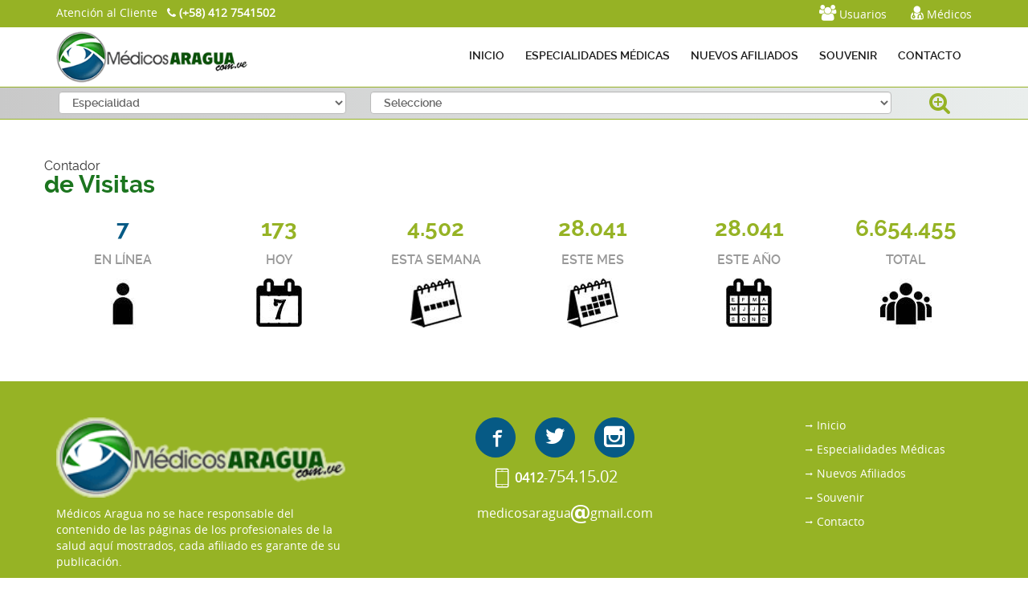

--- FILE ---
content_type: text/html
request_url: http://www.medicosaragua.com.ve/medico/dr-julio-cesar-gonzalez-b
body_size: 4275
content:
<!doctype html>
<html>
<head>
<meta charset="utf-8">
<meta http-equiv="Content-Type" content="text/html;">
<meta http-equiv="X-UA-Compatible" content="IE=edge">
<meta name="viewport" content="width=device-width, initial-scale=1.0">
<meta name="robots" content="index, follow" />
<meta name="keywords" content="" />
<meta name="titlet" content=" , en maracay , en aragua " />
<meta name="description" content="  - M&eacute;dicos Aragua - Somos el Directorio M&eacute;dico en la Web que muestra los especialistas en la salud ubicados a lo largo del estado Aragua - Venezuela" />
<title>M&eacute;dicos Aragua – El Directorio M&eacute;dico de Aragua en Internet</title>
<meta property="og:title"   content=" , en maracay , en aragua " />
<meta property="og:description"  content="  - M&eacute;dicos Aragua - Somos el Directorio M&eacute;dico en la Web que muestra los especialistas en la salud ubicados a lo largo del estado Aragua - Venezuela" />
<meta name="referrer" content="always" />
<link rel="shortcut icon" href="../images/favicon.ico">
<link rel="stylesheet" type="text/css" href="../css/bootstrap.min.css">
<link rel="stylesheet" type="text/css" href="../css/font-awesome.min.css">
<link rel="stylesheet" type="text/css" href="../css/medical-guide-icons.css">
<link rel="stylesheet" type="text/css" href="../css/animate.min.css">
<link rel="stylesheet" type="text/css" href="../css/settings.css">
<link rel="stylesheet" type="text/css" href="../css/navigation.css">
<link rel="stylesheet" type="text/css" href="../css/owl.carousel.css">
<link rel="stylesheet" type="text/css" href="../css/owl.transitions.css">
<link rel="stylesheet" type="text/css" href="../css/jquery.fancybox.css">
<link rel="stylesheet" type="text/css" href="../css/zerogrid.css">
<link rel="stylesheet" type="text/css" href="../css/custom.css">
<link rel="stylesheet" type="text/css" href="../css/responsive.css">
<link rel="stylesheet" type="text/css" href="../css/style.css">
<link rel="stylesheet" type="text/css" href="../css/loader.css">
<link rel="stylesheet" type="text/css" href="../css/wowslider.css">
<link href='https://fonts.googleapis.com/css?family=Open+Sans&subset=latin,latin-ext' rel='stylesheet' type='text/css'>
<!--[if lt IE 9]>
    <script src="https://oss.maxcdn.com/html5shiv/3.7.2/html5shiv.min.js"></script>
    <script src="https://oss.maxcdn.com/respond/1.4.2/respond.min.js"></script>
<![endif]-->
<script src="../js/jquery-2.2.3.js" type="text/javascript"></script>
<script src="../js/bootstrap.min.js" type="text/javascript"></script>


<script async src="//pagead2.googlesyndication.com/pagead/js/adsbygoogle.js"></script>
<script>
     (adsbygoogle = window.adsbygoogle || []).push({
          google_ad_client: "ca-pub-7590807393284336",
          enable_page_level_ads: true
     });
</script>


</head>

<body>

<h1 style="display:none">  - M&eacute;dicos Aragua - Somos el Directorio M&eacute;dico en la Web que muestra los especialistas en la salud ubicados a lo largo del estado Aragua - Venezuela</h1>
<h2 style="display:none"> , en maracay , en aragua </h2>

<!--Loader-->
<div id="divCargando" class="loader">
  <div class="loader__figure"></div>
  <p class="loader__label"><img src="../images/logo.png" alt="logo"></p>
</div>

<!--Topbar-->
<div class="topbar">
  <div class="container">
    <div class="row">
      <div class="col-md-12">
        <p class="pull-left hidden-xs">Atenci&oacute;n al Cliente&nbsp;&nbsp;&nbsp;<span style="font-weight: bold;"><i class="fa fa-phone" aria-hidden="true"></i>  (+58) 412 7541502</span></p>
        <p class="pull-right"><div class="medico" onClick="irASeccionMedico();"><i class="fa fa-user-md" style="font-size:20px;"></i>&nbsp;M&eacute;dicos</div><div class="paciente" onClick="irASeccionUsuario();"><i class="fa fa-users" style="font-size:20px;"></i>&nbsp;Usuarios</div></p>
      </div>
    </div>
  </div>
</div>

<!--Header-->
<header id="main-navigation">
  <div id="navigation" data-spy="affix" data-offset-top="20">
    <div class="container">
      <div class="row">
      <div class="col-md-12">
        <nav class="navbar navbar-default">
          <div class="navbar-header">
            <button type="button" class="navbar-toggle collapsed" data-toggle="collapse" data-target="#fixed-collapse-navbar" aria-expanded="false"> 
            <span class="icon-bar top-bar"></span> <span class="icon-bar middle-bar"></span> <span class="icon-bar bottom-bar"></span> 
            </button>
           <a class="navbar-brand" href="../."><img src="../images/logo.png" alt="logo" class=""></a> 
         </div>
            <div id="fixed-collapse-navbar" class="navbar-collapse collapse navbar-right">
              <ul class="nav navbar-nav">
                <li ><a href="../.">INICIO</a></li>
                <li ><a href="../especialidades">ESPECIALIDADES M&Eacute;DICAS</a></li>
                <li ><a href="../nuevos-afiliados">NUEVOS AFILIADOS</a></li>
                <li ><a href="../souvenir">SOUVENIR</a></li>
                <li ><a href="../contacto">CONTACTO</a></li>
              </ul>
            </div>
         </nav>
         </div>
       </div>
     </div>
  </div>
</header>


<section class="toggler">
  <div class="container">
    <div class="row">
         <form id="busca_form" method="post" action="../resultados">
            <div class="col-md-4">
              <select id="tipo_busqueda" name="tipo_busqueda" class="form-control combo" onchange="MostrarCampoNivel2();">
                <option value="1"  selected="selected" >Especialidad</option>
                <option value="2" >Doctor(a)</option>
                <option value="3" >Ciudad</option>
                <option value="4" >Zona</option>
              </select>
            </div>
                        <div class="col-md-7" id="combo_detalle">
              <!--Combo Especialidad-->
<select id="combo_especialidad" name="combo_especialidad" class="form-control combo">
<option value=""  selected="selected" >Seleccione</option>
						
    <option value="alergologos-inmunologos" >Alerg&oacute;logos - Inmun&oacute;logos <font color='#00CC00'>(6)</font></option>
						
    <option value="anestesiologos" >Anestesiólogos <font color='#00CC00'>(2)</font></option>
						
    <option value="angiologos" >Angi&oacute;logos <font color='#00CC00'>(2)</font></option>
						
    <option value="audiologos" >Audiólogos <font color='#00CC00'>(1)</font></option>
						
    <option value="banco-de-sangre" >Banco de Sangre <font color='#00CC00'>(1)</font></option>
						
    <option value="cardiologos-infantiles" >Cardi&oacute;logos Infantiles <font color='#00CC00'>(5)</font></option>
						
    <option value="cardiologos-intervencionistas" >Cardi&oacute;logos Intervencionistas <font color='#00CC00'>(2)</font></option>
						
    <option value="cardiologos" >Cardiólogos <font color='#00CC00'>(29)</font></option>
						
    <option value="cirujanos-bariatricos" >Cirujanos Bari&aacute;tricos <font color='#00CC00'>(1)</font></option>
						
    <option value="cirujanos-cardiovasculares" >Cirujanos Cardiovasculares <font color='#00CC00'>(4)</font></option>
						
    <option value="cirujanos-de-la-mano" >Cirujanos de la Mano <font color='#00CC00'>(3)</font></option>
						
    <option value="cirujanos-de-torax" >Cirujanos de T&oacute;rax <font color='#00CC00'>(3)</font></option>
						
    <option value="cirujanos-generales" >Cirujanos Generales <font color='#00CC00'>(35)</font></option>
						
    <option value="cirujanos-oncologos" >Cirujanos Oncólogos <font color='#00CC00'>(9)</font></option>
						
    <option value="cirujanos-pediatras" >Cirujanos Pediatras <font color='#00CC00'>(5)</font></option>
						
    <option value="cirujanos-plasticos" >Cirujanos Pl&aacute;sticos <font color='#00CC00'>(7)</font></option>
						
    <option value="clinica-del-dolor-y-cuidados-paliativos" >Cl&iacute;nica del Dolor y Cuidados Paliativos <font color='#00CC00'>(2)</font></option>
						
    <option value="coloproctologos" >Coloproct&oacute;logos <font color='#00CC00'>(6)</font></option>
						
    <option value="dermatologos" >Dermat&oacute;logos <font color='#00CC00'>(9)</font></option>
						
    <option value="dermatologos-pediatras" >Dermat&oacute;logos Pediatras <font color='#00CC00'>(1)</font></option>
						
    <option value="ecografistas" >Ecografistas <font color='#00CC00'>(19)</font></option>
						
    <option value="ecografistas-infantiles" >Ecografistas Infantiles <font color='#00CC00'>(1)</font></option>
						
    <option value="endocrinologos" >Endocrin&oacute;logos <font color='#00CC00'>(6)</font></option>
						
    <option value="endocrinologos-pediatras-" >Endocrinólogos Pediatras  <font color='#00CC00'>(2)</font></option>
						
    <option value="enfermeros" >Enfermeros <font color='#00CC00'>(4)</font></option>
						
    <option value="esterilidad-e-infertilidad" >Esterilidad e Infertilidad <font color='#00CC00'>(1)</font></option>
						
    <option value="fisiatras" >Fisiatras <font color='#00CC00'>(9)</font></option>
						
    <option value="fisioterapeutas" >Fisioterapeutas <font color='#00CC00'>(3)</font></option>
						
    <option value="flebologos" >Fleb&oacute;logos <font color='#00CC00'>(4)</font></option>
						
    <option value="foniatras" >Foniatras <font color='#00CC00'>(2)</font></option>
						
    <option value="gastroenterologos" >Gastroenter&oacute;logos <font color='#00CC00'>(13)</font></option>
						
    <option value="gastroenterologos-infantiles" >Gastroenter&oacute;logos Infantiles <font color='#00CC00'>(6)</font></option>
						
    <option value="geriatras" >Geriatras <font color='#00CC00'>(2)</font></option>
						
    <option value="ginecologos-obstetras" >Ginec&oacute;logos Obstetras <font color='#00CC00'>(33)</font></option>
						
    <option value="ginecologos-infanto-juveniles" >Ginecólogos Infanto Juveniles <font color='#00CC00'>(1)</font></option>
						
    <option value="ginecologia-oncologica" >Ginecolog&iacute;a Oncol&oacute;gica <font color='#00CC00'>(2)</font></option>
						
    <option value="hematologos" >Hemat&oacute;logos <font color='#00CC00'>(4)</font></option>
						
    <option value="hepatologos" >Hepat&oacute;logos <font color='#00CC00'>(2)</font></option>
						
    <option value="infectologo-pediatra" >Infect&oacute;logo Pediatra <font color='#00CC00'>(2)</font></option>
						
    <option value="infectologos" >Infect&oacute;logos <font color='#00CC00'>(3)</font></option>
						
    <option value="internistas" >Internistas <font color='#00CC00'>(25)</font></option>
						
    <option value="laboratorios-y-centros-de-diagnostico" >Laboratorios y Centros de Diagn&oacute;stico <font color='#00CC00'>(13)</font></option>
						
    <option value="mastologos" >Mast&oacute;logos <font color='#00CC00'>(6)</font></option>
						
    <option value="medicina-antienvejecimiento" >Medicina Antienvejecimiento <font color='#00CC00'>(7)</font></option>
						
    <option value="medicina-del-deporte" >Medicina del Deporte <font color='#00CC00'>(2)</font></option>
						
    <option value="medicina-del-dolor" >Medicina del Dolor <font color='#00CC00'>(2)</font></option>
						
    <option value="medicina-estetica" >Medicina Est&eacute;tica <font color='#00CC00'>(5)</font></option>
						
    <option value="medicina-familiar" >Medicina Familiar <font color='#00CC00'>(1)</font></option>
						
    <option value="medicina-fetal" >Medicina Fetal <font color='#00CC00'>(3)</font></option>
						
    <option value="medicina-general" >Medicina General <font color='#00CC00'>(5)</font></option>
						
    <option value="medicina-ocupacional" >Medicina Ocupacional <font color='#00CC00'>(5)</font></option>
						
    <option value="medicina-regenerativa" >Medicina Regenerativa <font color='#00CC00'>(4)</font></option>
						
    <option value="nefrologos" >Nefr&oacute;logos <font color='#00CC00'>(5)</font></option>
						
    <option value="nefrologos-infantiles" >Nefr&oacute;logos Infantiles <font color='#00CC00'>(5)</font></option>
						
    <option value="neumonologos" >Neumon&oacute;logos <font color='#00CC00'>(13)</font></option>
						
    <option value="neumonologos-infantiles" >Neumon&oacute;logos Infantiles <font color='#00CC00'>(2)</font></option>
						
    <option value="neurologos" >Neur&oacute;logos <font color='#00CC00'>(3)</font></option>
						
    <option value="neurologos-infantiles" >Neur&oacute;logos Infantiles <font color='#00CC00'>(3)</font></option>
						
    <option value="neurocirujanos" >Neurocirujanos <font color='#00CC00'>(11)</font></option>
						
    <option value="nutriologos-clinicos" >Nutriólogos Clínicos <font color='#00CC00'>(1)</font></option>
						
    <option value="nutricionistas" >Nutricionistas <font color='#00CC00'>(4)</font></option>
						
    <option value="odontologos" >Odont&oacute;logos <font color='#00CC00'>(5)</font></option>
						
    <option value="odontologos-infantil" >Odont&oacute;logos Infantil <font color='#00CC00'>(2)</font></option>
						
    <option value="oftalmologos" >Oftalm&oacute;logos <font color='#00CC00'>(21)</font></option>
						
    <option value="oncologia-medica" >Oncología Médica <font color='#00CC00'>(3)</font></option>
						
    <option value="ortodoncistas" >Ortodoncistas <font color='#00CC00'>(1)</font></option>
						
    <option value="ortopedia-infantil" >Ortopedia Infantil <font color='#00CC00'>(2)</font></option>
						
    <option value="otoneurologos" >Otoneur&oacute;logos <font color='#00CC00'>(1)</font></option>
						
    <option value="otorrinolaringologos" >Otorrinolaring&oacute;logos <font color='#00CC00'>(20)</font></option>
						
    <option value="pediatras" >Pediatras <font color='#00CC00'>(31)</font></option>
						
    <option value="pediatras-alergologos" >Pediatras Alerg&oacute;logos <font color='#00CC00'>(1)</font></option>
						
    <option value="pediatras-neonatologos" >Pediatras Neonat&oacute;logos <font color='#00CC00'>(1)</font></option>
						
    <option value="perinatologia" >Perinatolog&iacute;a <font color='#00CC00'>(3)</font></option>
						
    <option value="proctologos" >Proct&oacute;logos <font color='#00CC00'>(4)</font></option>
						
    <option value="psicologos" >Psic&oacute;logos <font color='#00CC00'>(13)</font></option>
						
    <option value="psiconeuroinmunologia" >Psiconeuroinmunolog&iacute;a <font color='#00CC00'>(1)</font></option>
						
    <option value="psicopedagogos" >Psicopedagogos <font color='#00CC00'>(2)</font></option>
						
    <option value="psicoterapeutas" >Psicoterapeutas <font color='#00CC00'>(3)</font></option>
						
    <option value="psiquiatras" >Psiquiatras <font color='#00CC00'>(7)</font></option>
						
    <option value="radiologos" >Radi&oacute;logos <font color='#00CC00'>(4)</font></option>
						
    <option value="reumatologos" >Reumat&oacute;logos <font color='#00CC00'>(2)</font></option>
						
    <option value="sexologos" >Sex&oacute;logos <font color='#00CC00'>(4)</font></option>
						
    <option value="terapia-del-lenguaje" >Terapia del Lenguaje <font color='#00CC00'>(2)</font></option>
						
    <option value="terapia-ocupacional" >Terapia Ocupacional <font color='#00CC00'>(1)</font></option>
						
    <option value="terapia-respiratoria" >Terapia Respiratoria <font color='#00CC00'>(1)</font></option>
						
    <option value="terapias-alternativas" >Terapias Alternativas <font color='#00CC00'>(1)</font></option>
						
    <option value="toxicologos" >Toxic&oacute;logos <font color='#00CC00'>(1)</font></option>
						
    <option value="traumatologos" >Traumat&oacute;logos <font color='#00CC00'>(23)</font></option>
						
    <option value="urologos" >Ur&oacute;logos <font color='#00CC00'>(20)</font></option>
						
    <option value="urologos-pediatras" >Urólogos Pediatras <font color='#00CC00'>(1)</font></option>
						
    <option value="veterinarios" >Veterinarios <font color='#00CC00'>(1)</font></option>
</select>
            </div>
                        <div class="col-md-1" style="text-align:center;">
              <i class="fa fa-search-plus" onclick="irAresultados();"></i>&nbsp;&nbsp;
                          </div>
        </form>
    </div>
  </div>
</section><!--Seccion Contadores-->
<section class="bg_blue">
  <div class="container">
    <div class="row">
      <h2 class="title-grp"><span>Contador</span> de Visitas</h2>
      <div class="col-md-2 col-sm-2 white_content">
        <p class="conectados">7</p>
        <h3>EN L&Iacute;NEA</h3>
        <img src="../images/enlinea.jpg">
      </div>
      <div class="col-md-2 col-sm-2 white_content">
        <p>173</p>
        <h3>HOY</h3>
        <img src="../images/hoy.jpg">
      </div>
      <div class="col-md-2 col-sm-2 white_content">
        <p>4.502</p>
        <h3><a href="#">ESTA SEMANA</a></h3>
        <img src="../images/semana.jpg">
      </div>
      <div class="col-md-2 col-sm-2 white_content">
        <p>28.041</p>
        <h3><a href="#">ESTE MES</a></h3>
        <img src="../images/mes.jpg">
      </div>
      <div class="col-md-2 col-sm-2 white_content">
        <p>28.041</p>
        <h3><a href="#">ESTE A&Ntilde;O</a></h3>
        <img src="../images/anio.jpg">
      </div>
      <div class="col-md-2 col-sm-2 white_content">
        <p>6.654.455</p>
        <h3><a href="#">TOTAL</a></h3>
        <img src="../images/total.jpg">
      </div>     
    </div>
  </div>
</section>
<!--Footer-->
<footer class="padding-top dark">
  <div class="container">
    <div class="row">
      <div class="col-md-4 col-sm-6 footer_column">
        <a href="../."><img src="../images/logo_pie.png" alt="logo" class="img-responsive"></a> 
        <p class="half_space">M&eacute;dicos Aragua no se hace responsable del contenido de las p&aacute;ginas de los profesionales de la salud aqu&iacute; mostrados, cada afiliado es garante de su publicaci&oacute;n.</p>
      </div>
      <div class="col-md-5 col-sm-6 footer_column center-text minimenu">
         <ul class="social_icon">
           <li><a href="https://www.facebook.com/groups/93902459386" target="_blank" class="facebook"><i class="icon-facebook5"></i></a></li>
           <li><a href="https://twitter.com/medicosaragua" target="_blank" class="twitter"><i class="icon-twitter4"></i></a></li>
           <li><a href="https://www.instagram.com/medicosaragua1/" target="_blank" class="instagram"><i class="icon-instagram2"></i></a></li>
         </ul>
        <p class="icon padding-top-redes">&nbsp;&nbsp;&nbsp;&nbsp;&nbsp;&nbsp;<i class="icon-phone"></i>&nbsp;<b>0412</b>-<span>754.15.02</span></p>
        <p class="icon padding-top-redes">&nbsp;&nbsp;&nbsp;&nbsp;&nbsp;&nbsp;medicosaragua&nbsp;&nbsp;&nbsp;&nbsp;&nbsp;&nbsp;<i class="icon-email"></i>gmail.com</p>
      </div>
      <div class="col-md-3  col-sm-6 footer_column minimenu">
        <ul class="widget_links">
          <li><a href="../.">Inicio</a></li>
          <li><a href="../especialidades">Especialidades M&eacute;dicas</a></li>
          <li><a href="../nuevos-afiliados">Nuevos Afiliados</a></li>
          <li><a href="../souvenir">Souvenir</a></li>
          <li><a href="../contacto">Contacto</a></li>
        </ul>
      </div>
    </div>
    <div class="row">
     <div class="col-md-12">
        <div class="copyright clearfix">
          <p>Copyright &copy; 2016. M&eacute;dicos Aragua by <a href="http://www.atevil.com.ve" target="_blank">Atevil</a></p>
        </div>
      </div>
    </div>
  </div>
</footer>
<a href="#" id="back-top"><i class="fa fa-angle-up fa-2x"></i></a>
<script src="../js/bootstrap-datetimepicker.min.js"></script>
<script src="../js/owl.carousel.min.js" type="text/javascript"></script>
<script src="../js/jquery.parallax-1.1.3.js"></script>
<script src="../js/parallax.js"></script>
<script src="../js/jquery.mixitup.min.js"></script>
<script src="../js/jquery.bxslider.js"></script>
<script src="../js/jquery.fancybox.js"></script>
<script src="../js/functions.js" type="text/javascript"></script>
<script src="../js/medicos_aragua.js" type="text/javascript"></script>
</body>
</html>

--- FILE ---
content_type: text/html; charset=utf-8
request_url: https://www.google.com/recaptcha/api2/aframe
body_size: 266
content:
<!DOCTYPE HTML><html><head><meta http-equiv="content-type" content="text/html; charset=UTF-8"></head><body><script nonce="2pMr02mIq7DAwlBS3-TbEA">/** Anti-fraud and anti-abuse applications only. See google.com/recaptcha */ try{var clients={'sodar':'https://pagead2.googlesyndication.com/pagead/sodar?'};window.addEventListener("message",function(a){try{if(a.source===window.parent){var b=JSON.parse(a.data);var c=clients[b['id']];if(c){var d=document.createElement('img');d.src=c+b['params']+'&rc='+(localStorage.getItem("rc::a")?sessionStorage.getItem("rc::b"):"");window.document.body.appendChild(d);sessionStorage.setItem("rc::e",parseInt(sessionStorage.getItem("rc::e")||0)+1);localStorage.setItem("rc::h",'1769770289398');}}}catch(b){}});window.parent.postMessage("_grecaptcha_ready", "*");}catch(b){}</script></body></html>

--- FILE ---
content_type: text/css
request_url: http://www.medicosaragua.com.ve/css/custom.css
body_size: 828
content:
.p82-topbot {
	padding: 63px 0;
}
.member {
	position: relative;
}
.member .bx-next {
	background: url(../images/right-arrow.png) no-repeat;
	display: block;
	height: 14px;
	margin: 2px 0 0;
	position: absolute;
	right: 14px;
	top: 23px;
	width: 8px;
}
.member .bx-prev {
	background: url(../images/left-arrow.png) no-repeat;
	display: block;
	height: 14px;
	margin: 2px 0 0;
	position: absolute;
	right: 28px;
	top: 23px;
	width: 8px;
}
.lft-bottom {
	margin-bottom: 36px;
}
.element-lft img {
	float: left;
	padding-right: 20px;
}
.element-lft {
	border-right:1px solid #d8e7f0;
}
.element-lft:last-child {
	border-color:transparent;
}
.text-needleft {
	float: left;

}
.text-needleft h2 {
	font-family: 'Raleway', sans-serif;
	font-size: 13.5px;
	color: #383d48;
	font-weight: 800;
	text-transform: uppercase;
	padding: 20px 0px 9px;
}
.text-needleft p {
	color: #6e868c;
	line-height: 24px;
	font-size: 13px;
}
.left .title-grp {
	padding-left: 15px;
}
.var2-bt {
	outline:none;
	border:none;
	width:30px;
	height:30px;
	float:left;
	margin:30px 0px 2px;
	background:url(../images/icons/var2but.png) left top no-repeat;
}
.var2-bt:hover , .element-lft .active {
	background:url(../images/icons/var2but-hover.png) left top no-repeat;
}

.white-bx {
	background:#fff;
	border:1px solid #dceaf6;
	min-height:161px;
	position:relative;
}
.white-bx > img {
	width:153px;
	height:159px;
	float:left;

}
.letter {
    float: left;
    width: 204px;
	padding:45px 0px 53px 25px;
}
.letter h2 {
	color:#6e868c;
	font-size:13px;	
}
.letter h2 span {
	color:#165F83;
	font-size:14px;
	font-family: 'Raleway', sans-serif;
	font-weight:800;
	text-transform:uppercase;
	display:block;
	padding-bottom:3px;
}
.must .col-sm-6 {
	padding-right:0;
	margin-bottom:15px;
}
.must .title-grp {
	padding-left:15px;
}
.social-media {
	position:absolute; 
	bottom:0;
	border-top:1px solid #dceaf6;
	width:204px;
	float:left;
	right:0;
	height:29px;
}
.tst{
	padding-left:25px !important;
}
.social-media > a {
    padding: 4px 10px 6px;
	border-right:1px solid #dceaf6;
	font-size:13.5px;
	color:#383d48;
}
.social-media > a.bg { float:right; margin-right:5px; }

.social-media > a:nth-child(3) , .social-media > a:last-child {
	border-color:transparent;
}
.bg {
	background:url(../images/soci-ico.png) right center no-repeat;
}


--- FILE ---
content_type: text/css
request_url: http://www.medicosaragua.com.ve/css/style.css
body_size: 12830
content:
/**----- Fonts ----**/
@font-face {
    font-family: 'ralewaylight';
    src: url('../fonts/raleway-light-webfont.eot');
    src: url('../fonts/raleway-light-webfont.eot?#iefix') format('embedded-opentype'),
         url('../fonts/raleway-light-webfont.woff2') format('woff2'),
         url('../fonts/raleway-light-webfont.woff') format('woff'),
         url('../fonts/raleway-light-webfont.ttf') format('truetype'),
         url('../fonts/raleway-light-webfont.svg#ralewaylight') format('svg');
    font-weight: normal;
    font-style: normal;

}
@font-face {
    font-family: 'ralewaysemibold';
    src: url('../fonts/raleway-semibold-webfont.eot');
    src: url('../fonts/raleway-semibold-webfont.eot?#iefix') format('embedded-opentype'),
         url('../fonts/raleway-semibold-webfont.woff2') format('woff2'),
         url('../fonts/raleway-semibold-webfont.woff') format('woff'),
         url('../fonts/raleway-semibold-webfont.ttf') format('truetype'),
         url('../fonts/raleway-semibold-webfont.svg#ralewaysemibold') format('svg');
    font-weight: normal;
    font-style: normal;

}
@font-face {
    font-family: 'ralewaybold';
    src: url('../fonts/raleway-bold-webfont.eot');
    src: url('../fonts/raleway-bold-webfont.eot?#iefix') format('embedded-opentype'),
         url('../fonts/raleway-bold-webfont.woff2') format('woff2'),
         url('../fonts/raleway-bold-webfont.woff') format('woff'),
         url('../fonts/raleway-bold-webfont.ttf') format('truetype'),
         url('../fonts/raleway-bold-webfont.svg#ralewaybold') format('svg');
    font-weight: normal;
    font-style: normal;

}
@font-face {
    font-family: 'ralewayregular';
    src: url('../fonts/raleway-regular-webfont.eot');
    src: url('../fonts/raleway-regular-webfont.eot?#iefix') format('embedded-opentype'),
         url('../fonts/raleway-regular-webfont.woff2') format('woff2'),
         url('../fonts/raleway-regular-webfont.woff') format('woff'),
         url('../fonts/raleway-regular-webfont.ttf') format('truetype'),
         url('../fonts/raleway-regular-webfont.svg#ralewayregular') format('svg');
    font-weight: normal;
    font-style: normal;

}
@font-face {
    font-family: 'open_sansregular';
    src: url('../fonts/opensans-regular-webfont.eot');
    src: url('../fonts/opensans-regular-webfont.eot?#iefix') format('embedded-opentype'),
         url('../fonts/opensans-regular-webfont.woff2') format('woff2'),
         url('../fonts/opensans-regular-webfont.woff') format('woff'),
         url('../fonts/opensans-regular-webfont.ttf') format('truetype'),
         url('../fonts/opensans-regular-webfont.svg#open_sansregular') format('svg');
    font-weight: normal;
    font-style: normal;

}

@font-face {
    font-family: 'open_sansbold';
    src: url('../fonts/opensans-bold-webfont.eot');
    src: url('../fonts/opensans-bold-webfont.eot?#iefix') format('embedded-opentype'),
         url('../fonts/opensans-bold-webfont.woff2') format('woff2'),
         url('../fonts/opensans-bold-webfont.woff') format('woff'),
         url('../fonts/opensans-bold-webfont.ttf') format('truetype'),
         url('../fonts/opensans-bold-webfont.svg#open_sansbold') format('svg');
    font-weight: normal;
    font-style: normal;

}
@font-face {
    font-family: 'open_sanssemibold';
    src: url('../fonts/opensans-semibold-webfont.eot');
    src: url('opensans-semibold-webfont.eot?#iefix') format('embedded-opentype'),
         url('../fonts/opensans-semibold-webfont.woff2') format('woff2'),
         url('../fonts/opensans-semibold-webfont.woff') format('woff'),
         url('../fonts/opensans-semibold-webfont.ttf') format('truetype'),
         url('../fonts/opensans-semibold-webfont.svg#open_sanssemibold') format('svg');
    font-weight: normal;
    font-style: normal;

}

/*General Styling*/

body{
	padding:0;
	margin:0;
	color:#111111;
	position: relative;
	font-family: 'open_sansregular';
	overflow-x:hidden;
}
body,html{
	height:100%;
	width:100%;
}
ol, ul{
	margin:0;
	padding:0;
	list-style:none;
}
a, a:focus{
	color: inherit;
}
a, a:hover, a:focus{
	outline:none;
	text-decoration:none;
	color:inherit;
}
input{
	background:inherit;
	border:none;
	height:inherit;
	width:inherit;
}
h1,h2,h3,h4,h5,h6{
	margin:0;
}
h1{
	 font-family: 'ralewaybold';
	 font-size:54px;
}
h2{
	font-family: 'ralewayregular';
	font-size:32px;
}
h3{
	font-size:24px;
}
h4{
	font-size:18px;
}
p{
	font-family: 'open_sansregular';
	font-size:14px;
}
/*Placeholders*/
::-webkit-input-placeholder{
   color:#999 !important;
	font-family: 'open_sansregular';
}

:-moz-placeholder { /* Firefox 18- */
   color:#999;
	font-family: 'open_sansregular';  
}

::-moz-placeholder {  /* Firefox 19+ */
   color:#999; 
	font-family: 'open_sansregular'; 
}

:-ms-input-placeholder {  
   color:#999;
	font-family: 'open_sansregular';  
}
textarea::-webkit-input-placeholder {
   color:#999;
	font-family: 'open_sansregular';
}
 
textarea:-moz-placeholder { /* Firefox 18- */
   color:#999;
	font-family: 'open_sansregular';  
}
 
textarea::-moz-placeholder {  /* Firefox 19+ */
   color:#999;
	font-family: 'open_sansregular'; 
}
 
textarea:-ms-input-placeholder {  
   color:#999;
	font-family: 'open_sansregular';  
}

/**** Personalizadas *****/
.ajusta_imagen{ width:100%; height:autol }
.medico{ cursor:pointer; }
.medico:hover{ color:#000; }
.paciente{ cursor:pointer; }
.paciente:hover{ color:#000; }
.seccion_activa{ color:#000; }
.font_redes{  }
.font_redes i{ font-size:14px; color:#BFD5E5; }
.font_redes i:hover{ color:#165F83; }
.detalle_texto{ padding-top:5px; }
.boton_detalle{ background:none; border:solid 1px #FFFFFF; color:#FFF; padding:2px; margin-top:10px; border-radius:10px; width:100px; font-size:12px;  }
.boton_detalle:hover{ background:#165F83; }
.detalle_galeria{ font-size:36px !important; color:#FFF !important; }
.video-responsive { position: relative; padding-bottom: 56.25%; /* 16/9 ratio */ padding-top: 30px; /* IE6 workaround*/ height: 0; overflow: hidden; }
.video-responsive iframe, .video-responsive object, .video-responsive embed { position: absolute; top: 0; left: 0; width: 100%; height: 100%; }
.validacion{ background:#f1f1f1; color:#333; }
.opciones{ width:90%; text-align:center; color:#999; font-size:12px; padding:10px 0px; margin:0; }
.opciones a:hover{ color:#96B225; }
.lineablanca{ width:100%; height:10px; position:relative; }
.panel-heading { font-size: 18px; font-weight: 300;	letter-spacing: 0.025em;  height: 66px;	line-height: 45px; }
.panel-blue { background: #30a5ff; color: #fff; }
.panel-blue .panel-heading { border-bottom: 1px solid rgba(255, 255, 255, .2); }
.panel-blue .text-muted, { 	color: rgba(255, 255, 255, .5); }
.dark-overlay {	background: rgba(0, 0, 0, .05);	text-align: center; }
.todo-list {
    padding: 0;
    margin: -15px;
    background: #fff;
    color: #5f6468;
}
.todo-list-item {
    list-style: none;
    line-height: 0.9;
    padding: 14px 15px 8px 15px;
}
.todo-list-item:hover, a.todo-list-item:focus {
    text-decoration: none;
    background-color: #f6f6f6;
}
.todo-list .checkbox {
    display: inline-block;
    margin: 0px;
	min-height:20px;
}
.imagen_medico{ width:302px; height:227px; }
.det_imagen_medico{ width:255px; height:192px; }
.mapas{ width:100%; height:250px;}
/****      FIN     ****/



/***   share common font family   ***/
.tp-banner h1 > span, #rev_slider_34_1 h1 > span, #rev_slider_35_1 h1 > span{
	font-family: 'ralewaylight';
}
.tp-banner h1 > span, #rev_slider h1 > span {
	font-family: 'ralewaybold';
	font-size:40px;
	color:#165F83;
}

h3  , #blog .blog_item h3, #rev_slider_34_1 h1 > span.color,
.blog_item .blog-reply h4, #faq .accordion-heading a, .faq_wrapper .items > li > a, .service_wrapper .sub-items .accordion-text h4,
.accordion-image .image_caption h4, .btn-readmore, .price .price_header, #news-slider .news_content .date_comment span, .paralax h1, 
.tp-tab .tp-tab-title, .btn-slide, #rev_slider_35_1 h1 > span.color{
	font-family: 'ralewaybold';
}

.tp-banner h1 > span.color, #rev_slider h1 > span.color{
	font-family: 'ralewaylight';
	font-size:40px;
	color:#0B520A !important;
	padding-left:180px;
}

ul.patrocinantes li, ul.widget_links li a, #specialist-slider .item .specialist_info h2, #page_header .page_title .page_link, ul.tags li a, 
.blog_item  ul.digits li, .navbar-nav > li > .dropdown-menu li a{
	font-family: 'open_sansregular';
}
.footer_column h4, .newsletter .btn-submit, .btn-common, .widget h3, .red-btn, .procedure .procedure_content ul.research li{
	font-family: 'ralewaysemibold';
}
#page_header .page_title h2.title{
	font-family: 'open_sansbold';
}
#welcome ul.welcome_list li, .service_wrapper .items > li > a,
.procedure_content .items > li > a, .form-container form button{
font-family: 'open_sanssemibold';
}
.work-filter li a, .tab_content .single_comments p{
	font-family: 'ralewayregular';
}
.center-text{ text-align:center; }
.minimenu{ padding-left:20px; }
.padding{
	padding-bottom:50px;
	padding-top:50px;
}
.padding-top{
	padding-top:45px;
}
.padding-top-redes{
	padding-top:10px;
}
.padding-bottom{
	padding-bottom:50px;
}
.padding-half{
	padding-bottom:50px;
	padding-top:50px;
}
.no-margin{
	margin:0 !important;
}
.heading_space{
	margin-bottom:50px;
}
.half_space{
	margin-bottom:25px;
}
.heading_top{
	margin-top:25px;
}
.bg_grey{
	background-color:#f0f5f7;
}
.color{
	color:#0B520A;
}
.bg_blue{ 
	width:100%;
	background-color:#fffff;
	padding-top:50px !important;
	padding-bottom:50px !important;
}
.heading{
	border-bottom:2px solid #96B225;
	padding-bottom:10px;
	display:inline-block;
}
hr{
	border-color:#b2b2b2;
	margin:-1px 0 0;
}
.dark{
	background:#96B325;
}
.bg_blue .heading{
	border-bottom:2px solid #fff;
}
.bg_blue hr{
	border-color:#fff;
}
.bg_blue .copyright{
	border-color:#fff;
}
.btn-common, .red-btn {
  border-radius:30px;
  color: #fff;
  display: inline-block;
  font-size: 15px;
  text-transform: capitalize;
}
.btn-common{
	background: #1c1c1c;
}
.red-btn{
	background: #ff3332;
	
}
.red-btn:hover, .red-btn:focus{
	color:#fff;
}
.btn-readmore{
	color:#121212;
	font-size:16px;
	display:inline-block;
}

/*for hover button*/
.button3{
  color:#fff;
  padding:12px 30px;
  display:inline-block;
  -moz-transition: all 0.5s linear 0s;
  -ms-transition: all 0.5s linear 0s;
  -o-transition: all 0.5s linear 0s;
  -webkit-transition: all 0.5s linear 0s;
  transition: all 0.5s linear 0s;
}
.button3:hover, .button3:focus{
	background:#065A85 !important;
}
.bg_blue	.button3:hover, .bg_blue .button3:focus{
	background:#111111 !important;
}
/* wigdet */
ul.patrocinantes{ list-style:none; }
ul.patrocinantes li { padding:0px; width:100%; }
ul.patrocinantes li div.detalle{ 
	padding:0px;
	width:48%;
	float:left;
	margin-bottom:30px;
	border: solid 1px #ccc;
}
ul.patrocinantes li div.sec{ margin-left:10px;}
ul.patrocinantes li div.detalle img{ width:100%; }
ul.patrocinantes li div.detalle img:hover{ cursor:pointer; }
ul.patrocinantes li div.detalle img:hover .overlay{
	filter: alpha(opacity=100);
  -moz-opacity:1;
  -khtml-opacity:1;
	opacity:1;
	-webkit-transform: scale(1);
	-moz-transform: scale(1);
	-o-transform: scale(1);
	-ms-transform: scale(1);
	transform: scale(1); 
}

ul.tags{}
ul.tags li {
  display: inline-block;
  margin-bottom: 5px;
  margin-left: 1px;
}
ul.tags li a{
	display:block;
	padding:12px 20px;
	color:#111111;
	border:1px solid #c0c0c0;
	-moz-transition:all .4s ease-in-out .1s;
	-webkit-transition:all .4s ease-in-out .1s;
	-o-transition:all .4s ease-in-out .1s;
	-ms-transition:all .4s ease-in-out .1s;
	transition:all .4s ease-in-out .1s;
}
ul.tags li a:hover, ul.tags li a:focus{
	background:#ff3332;
	border:1px solid #ff3332;
	color:#fff;
}




/* Social en Medicos */
ul.social_icon_med{}
ul.social_icon_med li {
    display: inline-block;
}
ul.social_icon_med li a {
     display: block; 
	 padding:3px;
	 border:1px solid #ffffff;
	 border-radius:50%;
	 height:34px;
	 width:34px;
	 color:#fff;
	 font-size:20px;
	 line-height:28px;
	 text-align:center;
	 z-index:1;
    position: relative;
	 text-decoration: none;
  -webkit-transition: all ease-in 0.3s;
  -moz-transition: all ease-in 0.3s;
  transition: all ease-in 0.3s;
}
ul.social_icon_med li a:hover { background:#165F83; }


ul.social_icon_med_det{ display:inline;}
ul.social_icon_med_det li {
    display: inline-block;
}
ul.social_icon_med_det li a {
     display: block; 
	 padding:3px;
	 border:1px solid #96B225;
	 border-radius:50%;
	 height:34px;
	 width:34px;
	 color:#96B225;
	 font-size:20px;
	 line-height:28px;
	 text-align:center;
	 z-index:1;
    position: relative;
	 text-decoration: none;
  -webkit-transition: all ease-in 0.3s;
  -moz-transition: all ease-in 0.3s;
  transition: all ease-in 0.3s;
}
ul.social_icon_med_det li a.otras {
     display: block; 
	 padding:3px;
	 border:none;
	 border-radius:0%;
	 height:34px;
	 width:auto !important;
	 color:#96B225;
	 font-size:20px;
	 line-height:28px;
	 text-align:center;
	 z-index:1;
    position: relative;
	 text-decoration: none;
  -webkit-transition: all ease-in 0.3s;
  -moz-transition: all ease-in 0.3s;
  transition: all ease-in 0.3s;
}
ul.social_icon_med_det li a:hover { color:#165F83; border:1px solid #165F83; }

/* **************** */


ul.social_icon{}
ul.social_icon li {
    display: inline-block;
}
ul.social_icon li a {
    display: block;
	 border:1px solid #065A85;
	 background:#065A85;
	 border-radius:50%;
	 height:50px;
	 width:50px;
	 color:#fff;
	 font-size:26px;
	 line-height:50px;
	 text-align:center;
	 z-index:1;
    position: relative;
	 text-decoration: none;
  -webkit-transition: all ease-in 0.3s;
  -moz-transition: all ease-in 0.3s;
  transition: all ease-in 0.3s;
}
ul.social_icon li a:after,
ul.social_icon li.black a:after{
   position: absolute;
   width: 100%;
   height: 100%;
   border-radius: 50%;
   content: '';
  -webkit-box-sizing: content-box;
  -moz-box-sizing: content-box;
   box-sizing: content-box;
  top:-1px;
  left:-1px;
  z-index: -1;
 -webkit-transition: -webkit-transform 0.2s, opacity 0.3s;
  -moz-transition: -moz-transform 0.2s, opacity 0.3s;
  transition: transform 0.2s, opacity 0.3s;
  
  -webkit-transform: scale(1.5);
  -moz-transform: scale(1.5);
  -ms-transform: scale(1.5);
  transform: scale(1.5);
  opacity: 0;
}
ul.social_icon li a.twitter, ul.social_icon li a.instagram { margin-left:20px; }
ul.social_icon li.black a.facebook:after,
ul.social_icon li a.facebook:after{
	background: #004A00;
	border:1px solid #004A00;
}
ul.social_icon li.black a.twitter:after,
ul.social_icon li a.twitter:after{
	background: #004A00;
	border:1px solid #004A00;
}
ul.social_icon li.black a.instagram:after,
ul.social_icon li a.instagram:after{
	background: #004A00;
	border:1px solid #004A00;
}
ul.social_icon li.black a:hover, ul.social_icon li.black a:focus,
ul.social_icon li a:hover, ul.social_icon li a:focus{
	color:#fff;
}	
ul.social_icon li a:hover::after, ul.social_icon li a:focus::after, ul.social_icon li.active a:after,
ul.social_icon li.black a:hover::after, ul.social_icon li.black a:focus::after{
  -webkit-transform: scale(1);
  -moz-transform: scale(1);
  -ms-transform: scale(1);
  transform: scale(1);
  opacity: 1;
}
ul.social_icon li.black a{
	border-color:#111111;
	color:#111111;
}

ul.widget_links{ }
ul.widget_links li{ display:inline-block; margin-left:50px; margin-bottom:10px; }

ul.widget_links li a{
	font-size:14px;
}
ul.widget_links li a:before{
	content:"\f178";	
	font-family:fontawesome;
	display:inline-block;
	vertical-align:middle;
	margin-right:5px;
	font-size:9px;
}
ul.widget_links li a:hover, ul.widget_links li a:focus, ul.widget_links li.active a{
	color:#004A00;
}
.bg_blue ul.widget_links li a:hover, .bg_blue ul.widget_links li a:focus, .bg_blue ul.widget_links li.active a{
	color:#ff3332;
}

.datetimepicker-days .table-condensed thead > tr:first-child{
	background:#0798bc;
	color:#fff;
}
.datetimepicker thead tr:first-child th:hover{
  background:#0798bc;
}

/*Personalizadas*/

.paciente{ float:right; margin-right:30px; }
.medico{ float:right; }
#rev_slider li:hover{ cursor:pointer !important; }


/*Go to top button*/
#back-top{
  bottom:20px;
  position: fixed;
  right:25px;
  z-index:800;
  background:#004A00;
  color:#fff;
  border-radius:100%;
  height:40px;
  width:40px;
  text-align:center;
  line-height:45px;
  opacity:0;
}

#back-top.show {
    opacity: 1;
}



/* =================================== Top Most bar =================================== */
.topbar{
	background-color:#96B225;
	padding:6px 0;
	color:#fff;
}
.topbar p{
	margin:0;
	display:inline-block;
	font-size:14px;
}
.topbar p > i{
	margin-right:5px;
}
.topbar p:last-child{
	text-align:right;
}
/* =================================== Header =================================== */
#main-navigation {
  position:static;
}

#navigation.affix {
  position: fixed;
  -webkit-box-shadow:0 1px 2px -1px #576164;
  -moz-box-shadow:0 1px 2px -1px #576164;
   box-shadow:0 1px 2px -1px #576164;
}
#main-navigation,#navigation.affix {
  background-color: #fff;
  top: 0;
  width: 100%;
  z-index:999;
  -webkit-transition:all 0.4s linear .1s;
  -moz-transition:all 0.4s linear .1s;
  -ms-transition:all 0.4s linear .1s;
  -o-transition:all 0.4s linear .1s;
  transition: all 0.4s linear .1s;
}
.navbar-default {
  background-color: transparent;
  border-color: transparent;
}
.navbar , .navbar-default{
	  border:none;
}
.navbar {
  margin-bottom: 0;
  min-height: auto;
}
.navbar-collapse {
	overflow-x: visible !important;
}
.navbar-collapse.in {
	overflow-y: auto !important;
	height: auto !important;
	max-height: 300px;
}
.navbar-brand {
  height: auto;
}
#main-navigation .navbar-brand{
	padding:5px 0;
}
#navigation.affix .navbar-brand{
	padding:5px 0;
}
.navbar-default .navbar-nav > li > a {
  color: #1a1a1a;
  font-size: 14px;
  text-transform: uppercase;
  padding:10px 20px;
  border-radius:30px;
  font-family: 'ralewaysemibold';
  line-height:inherit !important;
  
  -moz-transition:all 0.4s linear 0.1s;
  -webkit-transition:all 0.4s linear 0.1s;
  -ms-transition:all 0.4s linear 0.1s;
  -o-transition:all 0.4s linear 0.1s;
  transition:all 0.4s linear 0.1s;
}
.navbar-default .navbar-nav > li > a:hover, .navbar-default .navbar-nav > li > a:focus,
.navbar-default .navbar-nav > li.active > a, .navbar-default .navbar-nav > li.active > a:hover, .navbar-default .navbar-nav > li.active > a:focus,
.navbar-default .navbar-nav > .open > a, .navbar-default .navbar-nav > .open > a:focus, .navbar-default .navbar-nav > .open > a:hover{
	color:#fff;
}
.navbar-default .navbar-nav > li.active > a{
	background-color:#96B225;
}
.navbar-default .navbar-nav > .open > a, .navbar-default .navbar-nav > .open > a:focus, .navbar-default .navbar-nav > .open > a:hover,
.navbar-default .navbar-nav > li.active > a:hover, .navbar-default .navbar-nav > li.active > a:focus,
.navbar-default .navbar-nav > li > a:hover, .navbar-default .navbar-nav > li > a:focus{
	background-color:#96B225;
}

#main-navigation .navbar-default .navbar-nav > li a{
	margin-bottom:20px;
	margin-top:20px;
}
#navigation.affix .navbar-default .navbar-nav > li a{
	margin-bottom:20px;
	margin-top:20px;
}
.navbar-nav > li > .dropdown-menu{
	left:0;
	background:#fff;
	padding:0;
	border:none;
	min-width:220px;
}
.navbar-nav > li > .dropdown-menu > li > a{
	color:#0d0d0d;
	font-size:14px;
	padding:14px;
	border-bottom:1px solid #dbdbdb;
	margin:0 !important;
	
	-moz-transition:all 0.6s ease 0.1s;
  -webkit-transition:all 0.6s ease 0.1s;
  -ms-transition:all 0.6s ease 0.1s;
  -o-transition:all 0.6s ease 0.1s;
  transition:all 0.6s ease 0.1s;
}
.navbar-nav > li > .dropdown-menu > li:last-child a{
	border-bottom:none;
	border-bottom-left-radius:4px;
	border-bottom-right-radius:4px;
}
.navbar-nav > li > .dropdown-menu > li > a:hover, .navbar-nav > li > .dropdown-menu > li > a:focus,
.navbar-default .navbar-nav .open .dropdown-menu > li > a:focus, .navbar-default .navbar-nav .open .dropdown-menu > li > a:hover{
	background:#0798bc;
	color:#fff;
}

/* Toggle Nav transition*/
#main-navigation .navbar-toggle{
	top:10px;
}
#navigation.affix .navbar-toggle{
	top:5px;
}
.navbar-toggle{
  background: transparent !important;
  border: medium none;
  margin-right: 0;
  margin-top:5px;
}
.navbar-toggle:hover {
  background: transparent !important;
}
.navbar-toggle .icon-bar {
  width: 22px;
  -webkit-transition: all 0.2s;
  -ms-transition: all 0.2s;
  -o-transition: all 0.2s;
  transition: all 0.2s;
  background-color:#111 !important;
}
.navbar-toggle .top-bar {
  transform: rotate(45deg);
  transform-origin: 10% 10%;
}
.navbar-toggle .middle-bar {
  opacity: 0;
  filter: alpha(opacity=0);
  /* Netscape */
  -moz-opacity: 0;
  /* Safari 1.x */
  -khtml-opacity: 0;
}
.navbar-toggle .bottom-bar {
  transform: rotate(-45deg);
  transform-origin: 10% 90%;
}
.navbar-toggle.collapsed .top-bar {
  transform: rotate(0);
}
.navbar-toggle.collapsed .middle-bar {
  filter: alpha(opacity=100);
  -moz-opacity: 1;
  -khtml-opacity:1;
  opacity: 1;
}
.navbar-toggle.collapsed .bottom-bar {
  transform: rotate(0);
}


/*TOGGLER to open Form*/
.toggler{
	position:relative;
	margin-top:-0px;
	margin-right:0px;
	background:#eaeeed;
	background: -webkit-gradient(linear, left top, right top, color-stop(0%, #c9c9c9), color-stop(100%, #eaeeed));
	background: -webkit-linear-gradient(left, #c9c9c9 0%, #eaeeed 100%);
	background: linear-gradient(to right, #c9c9c9 0%, #eaeeed 100%);
	filter: progid:DXImageTransform.Microsoft.gradient( startColorstr=#c9c9c9, endColorstr=#eaeeed,GradientType=1 );
	padding:2px;
	margin-bottom:0px;
	border-top:solid 1px #96B225;
	border-bottom:solid 1px #96B225;
}
.toggler i {font-size:28px; color:#96B225; margin-top:1px; }
.toggler i:hover { cursor:pointer; color:#333; }

.toggler .combo { background:#fff !important; color:#666 !important; height:28px; padding:2px 12px; font-family: 'ralewaysemibold'; border:solid 1px #BBBBBB; }

.toggler .row{
  padding:3px;
}

.toggle-button{
	width:210px;
	display:inline-block;
	text-align:center;
}
.clientsDropDown .btn-slide{
	background:#ff3332;
	color:#fff;
	padding:12px 20px;
	border-top-left-radius:5px;
	border-top-right-radius:5px;
	font-size:16px;
	display:inline-block;
	-moz-transition: all 0.3s ease;
	-ms-transition: all 0.3s ease;
	-webkit-transition: all 0.3 sease;
	transition: all 0.3s ease;
	cursor:pointer;
}
.clientsDropDown .btn-slide:hover > i, .clientsDropDown .btn-slide:focus > i, .clientsDropDown .btn-slide.active > i{
	color:#fff !important;
}	
.clientsDropDown .btn-slide:hover, .clientsDropDown .btn-slide:focus, .clientsDropDown .btn-slide.active{
	background:#fff;
	color:#ff3332;
}	

.form-container {
  background:none;
  padding:5px;
  position: static;
  top:0;
  z-index:800;
}
.form-container form .form-control,.form-container form textarea{
	height:40px;
	border:1px solid #d0d0d0;
	background:#fff;
	color:#606060;
	border-radius:30px;
	box-shadow:none;
}
.form-container form textarea{
	resize:none;
	width:100%;
}
.form-container form textarea,.form-container form button{
	display:inline-block;
}
.form-container form button {
  background: #111;
  border: none;
  border-radius: 30px;
  color: #fff;
  vertical-align: top;
  width:100%;
}
.form-container form .col-md-3,
.form-container form .col-md-10,
.form-container form .col-md-2,
.form-container form .col-sm-6,
.form-container form .col-sm-12,
.form-container form .col-sm-10,
.form-container form .col-sm-2,
.form-container form .col-md-12{
	padding-left:10px;
	padding-right:10px;
}






/* =================================== Banner =================================== */
 #rev_slider_34_1 p, #rev_slider p, #rev_slider_35_1 p{
	font-size:18px;
}

/*arrows Slider*/
#rev_slider_34_1 .tparrows, #rev_slider_35_1 .tparrows{
	display:none;
}
.tparrows{
  background: rgba(255, 255, 255, 0.9) !important;
  -webkit-border-radius:100%;
  border-radius:100%;
  transform:none;
  position:absolute;
  right:0;
  
  -moz-transition:background .3s ease-in-out .1s;
  -ms-transition:background .3s ease-in-out .1s;
  -o-transition:background .3s ease-in-out .1s;
 -webkit-transition:background .3s ease-in-out .1s;
}
.tparrows::before {
  color: #111;
  display: block;
  font-family:'FontAwesome';
  font-size: 25px;
  line-height: 40px;
  text-align: center;
}
.tparrows.tp-leftarrow:before {
  content: "\f104";
}
.tparrows.tp-rightarrow:before {
  content: "\f105";
}
.tp-leftarrow, .tp-rightarrow{
	margin:5px;
}
.tparrows.tp-leftarrow:hover, .tparrows.tp-rightarrow:hover,
.tparrows.tp-leftarrow:focus, .tparrows.tp-rightarrow:focus{
	background:#ff3332 !important;
}
.tparrows:hover::before, .tparrows:focus::before{
	color: #fff;
}
/*Tabs Slider*/
.tp-tabs{
  left: 50% !important;
  margin:-110px auto 0;
  -ms-transform: translateX(-50%) !important;
  -moz-transform: translateX(-50%) !important;
  -webkit-transform: translateX(-50%) !important;
  transform: translateX(-50%) !important;
  z-index:111;
  border-top:1px solid #111;
  cursor:pointer;
}
.hesperiden .tp-tab{
	position:absolute;
	padding:0 10px;
	border-bottom:none;
}
.hesperiden .tp-tab:first-child{
	padding-left:0;
}
.tp-tab .tp-tab-title{
	font-size:24px;
	margin:10px 0 0;
	color:#111111;
	line-height: normal;
	position:relative;
	display:inline-block
}
.tp-tab .tp-tab-title:before{
	content:'';
	height:3px;
	position:absolute;
	display:inline-block;
	top:-10px;
	background:#111111;
	left:0;
	right:0;
	width:100%;
	
	-moz-transition:background .3s ease-in-out .1s;
	-ms-transition:background .3s ease-in-out .1s;
	-o-transition:background .3s ease-in-out .1s;
	-webkit-transition:background .3s ease-in-out .1s;
}
.tp-tab:hover .tp-tab-title, .tp-tab.selected .tp-tab-title{ 
  color:#ff3332; 
}
.tp-tab:hover .tp-tab-title::before, .tp-tab.selected .tp-tab-title:before{ 
  background:#ff3332; 
}
.tp-tab:hover, .tp-tab.selected{
  background: transparent !important;
}

.tp-simpleresponsive .caption, .tp-simpleresponsive .tp-caption {
  position: static;
}

/* =================================== Seccion Especialidades / Medicos =================================== */
.title-grp {
    color: #383d48;
    font-family: "ralewaybold";
    line-height: 1;
    padding-bottom: 20px;
	font-size:30px;
	color:#1C751F;
}

.title-grp span {
    font-family: "ralewayregular";
    display: block;
    font-size: 16px;
	color:#333333;
}

.three-section {
	background: #e4f0fa;
}
.all-news {
    font-family: "ralewaybold";
	float: left;
	width:100%;
}
.disast {
	list-style: outside none none;
	padding-left: 0;
}
.news-date {
	background: #FFF;
	color: #165F83;
	float: left;
	height: 52px;
	padding-top:4px;
	text-align: center;
	width: 52px;
	border-radius:50%;
	border:solid 2px #999;
}
.news-date span {
	font-size: 30px;
	line-height:35px;
	display: block;
}
.all-news li:hover > .news-date,  .all-news li:hover > .news-date span{ background:#96B225; color:#FFF; border-radius:50%; }
.news-date2 {
	background: #FFF;
	color: #165F83;
	float: left;
	height: 52px;
	padding-top:3px;
	text-align: center;
	width: 52px;
	border:solid 2px #237320;
}
.news-date2 span {
	font-size: 35px;
	line-height:35px;
	display: block;
}
.all-news ul li:first-child {
	padding-top: 0;
}
.all-news ul li {
	border-bottom: 1px dotted #237320;
	padding: 18px 0px;
	width: 100% !important;
	cursor:pointer;
}
.news-text {
	padding-left: 70px;
}
.news-text h2 {
	font-family: "ralewaybold";
	font-size: 15px;
	color: #333;
	text-transform: uppercase;
	padding-bottom: 12px;
	padding-top:20px;
}
.news-text p {
	color: #6e868c;
	font-size: 13.5px;
	line-height:24px;
}

.list-esp {
	background: #FFF;
	color: #165F83;
	float: left;
	height: 42px;
	padding-top:5px;
	text-align: center;
	width: 42px;
	border:solid 2px #999;
	margin-top:10px;
    border-radius: 50%;
}
.list-esp span {
	font-size: 24px; 
	font-weight:bold;
	line-height:28px;
	display: block;
}
.item-container:hover > .list-esp,  .item-container:hover > .list-esp span{ background:#96B225; color:#FFF; border-radius:50%; }
.list-text {
	padding-left: 50px;
	text-align:left
}
.list-text h2 {
	font-family: "ralewaybold";
	font-size: 14px;
	color: #333;
	text-transform: uppercase;
	padding-bottom: 12px;
	padding-top:20px;
}
.more {
	color: #a58bd6;
	margin-left: 10px;
}
.more::before {
	content: "[";
	margin-right: 3px;
	position: relative;
}
.more::after {
	content: "]";
	margin-left: 3px;
	position: relative;
}
.more:hover::before {
	left: -3px;
}
.more:hover::after {
	right: -3px;
}
.more:hover {
	color: #a58bd6;
}
.loro p {
	margin: 25px 0;
	color: #6e868c;
	font-size: 13.5px;
	line-height:24px;
}
.btn-primary {
	border: none;
	background: #96B225;
	border-width: 0 0 0px;
}
.btn-primary:hover {
	background-color: #165F83;
}


/* =================================== blue backgroud Section =================================== */
.bg_blue .white_content{ margin:0px 0; }
.white_content{
	color:#96B325;
	text-align:center;
}
.white_content h3{
	color:#999;
	font-family: 'ralewaysemibold';
	font-size:16px;
	margin-bottom:15px;
}
.white_content h3 span{
	color:#96B325;
	font-size:20px;
}
.white_content img {
  font-size: 50px;
  margin-bottom: 15px;
  display: inline-block;
  overflow:hidden;
  position: relative;
  -webkit-transition:all .7s ease .1s;
  -o-transition:all .7s ease .1s;
  transition:all .7s ease .1s;
}

.white_content:hover img, .white_content:focus img{
	-webkit-transform:translateY(-15px);
	-ms-transform:translateY(-15px);
	transform:translateY(-15px);
}
.white_content p{
	font-family: 'ralewaybold';
	font-size:28px;
}

.white_content p.conectados{
	color:#065A85;
}




/* =================================== Our Services Section =================================== */
#services{}
#services ul.patrocinantes{
	margin-bottom:32px;
}
#services h3{ margin-bottom:15px; margin-top:28px; font-size:18px; }
#services p{ font-size:14px; }
.slider_wrap{
	margin:0 -15px;
}
	
#service-slider .item{ padding:0 15px;}
#service-slider .item .item_inner img, #service-slider .item .item_inner .image{ width:100%; position:relative;}
#service-slider .item .item_inner .overlay{ background:rgba(7,152,188,.8); cursor:pointer;}
#service-slider .item .item_inner:hover .overlay{
  opacity: 1;
  -ms-transform: scale(1);
  -webkit-transform: scale(1);
  transform: scale(1);
}
#service-slider .item .item_inner:hover h3 > a{
	color:#96B225;
}	
#service-slider .owl-prev, #service-slider .owl-next {
  background-color: rgba(255, 255, 255, 0.9);
  border-radius: 0;
  top:30%;
  line-height: 39px;
  padding:0;
}
#service-slider .owl-prev, #service-slider .owl-next,
#specialist-slider .owl-prev, #specialist-slider .owl-next,
#our-specialist .owl-prev, #our-specialist .owl-next,
#news-slider .owl-prev,
#news-slider .owl-next{
  position: absolute;
  height: 42px;
  width: 42px;
  color: #111;
  font-size: 30px;
  text-align: center;
  filter: alpha(opacity=100);
  -moz-opacity:1;
  -khtml-opacity:1;
  opacity:1;
  -moz-transition:all .3s ease;
  -ms-transition:all .3s ease;
  -o-transition:all .3s ease;
  -webkit-transition:all .3s ease;
  transition:all .3s ease;
}

#service-slider .owl-prev{ left:10px;}
#service-slider .owl-next{ right:10px;}
#service-slider .owl-prev:hover, #service-slider .owl-prev:focus,
#service-slider .owl-next:hover, #service-slider .owl-next:hover{
	background:#0798bc;
	color:#fff;
}


/*=================================== Specialists =================================== */
#specialists{ }
.specialists_wrap_slider{
	margin:0 -20px;
}
#specialist-slider .item{
	padding:0 20px;
	
} 
#specialist-slider .item .specialist_photo, #specialist-slider .item .specialist_info{
	display:table-cell;
}
#specialist-slider .item .specialist_photo{
	/*min-height:350px;*/
	position:relative;
}
#specialist-slider .item .specialist_photo > img{
	height:100%;
}
#specialist-slider .item .specialist_info{
	padding-right:15px;
	vertical-align:middle;
}
	
#specialist-slider .item .specialist_info h2{
  font-size: 60px;
  font-weight: bold;
  position: relative;
  z-index: 11;
  overflow: hidden;
}
#specialist-slider .item .specialist_info h2:after{
  background: #111111;
  content: "";
  display: inline-block;
  height: 1px;
  width: 100%;
  position: absolute;
  right: 0;
  z-index: 5;
  bottom: 9px;
  left:70px;
}
#specialist-slider .item .specialist_info h3,
.specialist_wrap h3{
	color:#ff3332;
	margin-top:10px;
}

#specialist-slider .item .specialist_info small,
.specialist_wrap small{
	color:#796e6e;
	font-size:14px;
	margin-bottom:10px;
	display:inline-block;
}
#specialist-slider ul.social_icon{
	margin-top:25px;
}
#specialist-slider ul.social_icon li a{
	background:#fff;
}
#specialist-slider .owl-prev, #specialist-slider .owl-next,
#our-specialist .owl-prev, #our-specialist .owl-next,
#news-slider .owl-prev,
#news-slider .owl-next{
  top: 50%;
  background: #fff;
  border-radius: 100%;
  border: 1px solid #d9dddf;
  line-height: 33px;
  -moz-transform:translateY(-50%);
  -webkit-transform:translateY(-50%);
  -ms-transform:translateY(-50%);
  transform:translateY(-50%);
}
#specialist-slider .owl-prev,
#our-specialist .owl-prev, #news-slider .owl-prev{
	left:-60px;
}
#specialist-slider .owl-next,
#our-specialist .owl-next, #news-slider .owl-next{
	right:-60px;
}
#specialist-slider .owl-prev:hover, #specialist-slider .owl-next:hover,
#our-specialist .owl-prev:hover, #our-specialist .owl-next:hover,
#news-slider .owl-prev:hover,
#news-slider .owl-next:hover{
	color:#fff;
	background:#0798bc;
	border-color:#0798bc;
}
.padding_left{
	padding-left:15px;
}



/* =================================== Image With content =================================== */
.info_section{
	background:url(../images/paralax-half.jpg) no-repeat;
	background-size:cover;
	width:100%;
	background-attachment:fixed;
	background-position:center center;
	background-color:#0798bc;
}
.right_box{
	background:rgba(7,152,188,.75);
}
.right_box .right_box_inner .white_content{
	margin:20px 0;
}



/* =================================== Latest News =================================== */
.news_main{
	background:#fff;
}
.news_main h3{
	margin-top:15px;
	margin-bottom:10px;
	display:inline-block;
}
.news_thumb h4{
	line-height:50px;
}	
.news_main h3:hover{
	color:#ff3332;
}
.news_main ul.news-social {
  margin:47px 0;
}
.news_main ul.news-social li{ display:inline-block;}
.news_main ul.news-social li a{
	display:block;
	font-size:14px;
	color:#868686;
	margin-left:25px;
}
.news_main ul.news-social li:first-child a{
	margin-left:0;
}
.news_main ul.news-social li a > i{
	margin-right:5px;
}
.news_thumb .image, .news_thumb .image > img{
	position:relative;
}
.news_thumb .image > img{
	width:100%;
}
.news_thumb .image .overlay{
	color:#fff;
	cursor:pointer;
}
.news_thumb .image .overlay:before{
  bottom:5px;
  content: "";
  left:5px;
  opacity: 0;
  position: absolute;
  right:5px;
  top:5px;
  border: 1px solid #fff;
  -moz-transform: scale(0.2);
  -ms-transform: scale(0.2);
  -webkit-transform: scale(0.2);
  transform: scale(0.2);
  -moz-transition:all .3s ease-in-out .1s;
  -transition:all .3s ease-in-out .1s;
  -webkit-transition:all .3s ease-in-out .1s;
  transition:all .3s ease-in-out .1s;
}
.news_thumb .image:hover .overlay::before{
  opacity: 1;
  -ms-transform: scale(1);
  -webkit-transform: scale(1);
  transform: scale(1);
}
.news_main .col-md-6.news_thumb, .news_main .col-sm-6.news_thumb {
	padding-top:23px;
}
.news_main .col-md-6.news_thumb img, .news_main .col-sm-6.news_thumb img{
	margin-bottom:0;
}


/* =================================== Testinimials =================================== */
#testinomial-slider{
	padding:0 10%;
}
#testinomial-slider:before{
	content:'\f10d';
	color:#ff3332;
	font-family:'FontAwesome';
	display:inline-block;
	margin-bottom:30px;
	font-size:30px;
}
#testinomial-slider .item{ display:block; width:100%;}
#testinomial-slider .item h3{
	margin-bottom:25px;
}
#testinomial-slider .item p > span{
	color:#7b7b7b;
}
#testinomial-slider .owl-controls .owl-page span,
#testinomial-slider .owl-controls .owl-page.active span{
	background:#bbbbbb;
	filter: alpha(opacity=100);
  -moz-opacity:1;
  -khtml-opacity:1;
	opacity:1;
	position:relative;
	overflow: hidden;
	margin: 5px 3px;
	-moz-transition:all 0.3s ease;
  -ms-transition:all 0.3s ease;
  -o-transition:all 0.3s ease;
  -webkit-transition:all 0.3s ease;
  transition:all 0.3s ease;
}
#testinomial-slider .owl-controls .owl-page span:after{
	height: 0;
}
#testinomial-slider .owl-controls .owl-page span:after,
#testinomial-slider .owl-controls .owl-page.active span:after{
	content: "";
	bottom: 0;
   left: 0;
   position: absolute;
   width: 100%;
   background:#0798bc;
	-moz-transition: height 0.3s ease 0s;
	-o-transition: height 0.3s ease 0s;
	-transition: height 0.3s ease 0s;
	-webkit-transition: height 0.3s ease 0s;
	transition: height 0.3s ease 0s;
	border-radius:50%;
}
#testinomial-slider .owl-controls .owl-page span:hover::after,
#testinomial-slider .owl-controls .owl-page.active span:after{
	height: 100%;
}


/* ================================================= Inner Pages ================================================== */
/* =================================== ABout Us =================================== */
#page_header{
	background:url(../images/page-header.jpg) no-repeat;
	width:100%;
	position:relative;
	min-height:270px;
	background-size:cover;
	background-position:center center;
}
#page_header .page_title{
	background: rgba(255, 255, 255, 0.7);
	padding:22px 0;
	position:absolute;
	bottom:0;
	width:100%;
}
#page_header .page_title h2.title{
	font-size:36px;
	display:inline-block;
	vertical-align:top;
	margin-right:15px;
}
#page_header .page_title .page_link{
	background:#eaeeed;
	padding:13px 20px;
	border-radius:25px;
	font-size:14px;
	display:inline-block;
	vertical-align:middle;
}
#page_header .page_title .page_link i{
	margin:0 10px;
	display:inline-block;
}
#page_header .page_title .page_link a{
	color:#111111;
}
#page_header .page_title .page_link a:hover, #page_header .page_title .page_link a:focus, #page_header .page_title .page_link {
	color:#ff3332;
}

#welcome{ }
#welcome ul.welcome_list{ margin-top:40px;
}
#welcome ul.welcome_list li{
	width:48%;
	display:inline-block;
	font-size:18px;
	margin-bottom:15px;
	margin-left:15px;
}
#welcome ul.welcome_list li:before{
	content:'';
	background:#ff3332;
	height:7px;
	width:7px;
	display:inline-block;
	vertical-align:middle;
	margin-right:10px;
	border-radius:100%;
	margin-left:-15px;
}
#our-specialist .item{ padding:0 15px; }
.specialist_wrap img{ width:100%;}
.specialist_wrap p{
	margin:0;
}	
.grid_layout .wrap-col{
	padding:0 15px;
}
.grid_layout .wrap-col.first{
	padding-bottom:30px;
}
.grid_layout .item-container img,
.services_wrap img{
	-moz-transition:all 300ms ease-out 0s;
	-ms-transition:all 300ms ease-out 0s;
	-o-transition:all 300ms ease-out 0s;
	-webkit-transition:all 300ms ease-out 0s;
	transition:all 300ms ease-out 0s;
	transform: scale(1.15);
	
}
.grid_layout .item-container{
	overflow:hidden;
}
.overlay{
  background-color: rgba(7,152,188,.8);
  bottom: 0;
  height: 100%;
  left: 0;
  filter: alpha(opacity=0);
  -moz-opacity:0;
  -khtml-opacity:0;
  opacity: 0;
  position: absolute;
  right: 0;
  top: 0;
   width: 100%;
	cursor:pointer;
	
  -moz-transform: scale(0.5);
  -ms-transform: scale(0.5);
  -o-transform: scale(0.5);
  -webkit-transform: scale(0.5);
  transform: scale(0.5); 
}
.overlay .overlay-inner {
  margin: auto;
  position: absolute;
  top: 50%;
  -moz-transform: translateY(-50%);
  -ms-transform: translateY(-50%);
  -o-transform: translateY(-50%);
  -webkit-transform: translateY(-50%);
  transform: translateY(-50%);
  width: 100%;
  height:50px;
  line-height:50px;
}
.overlay, .overlay .social_icon,
.grid_layout .item-container .overlay a,
#gallery .item-container .overlay a.icon,
.services_wrap .overlay a{
  -moz-transition: all 0.5s ease 0s;
  -ms-transition: all 0.5s ease 0s;
  -o-transition: all 0.5s ease 0s;
  -webkit-transition: all 0.5s ease 0s;
  transition: all 0.5s ease 0s;
}	
.overlay .social_icon,
.grid_layout .item-container .overlay a,
#gallery .item-container .overlay a.icon,
.services_wrap .overlay a{
  bottom: 0;
  left: 0;
  overflow: hidden;
  position: absolute;
  right: 0;
  margin:auto;
  -moz-transform: translateY(1000%);
  -ms-transform: translateY(1000%);
  -o-transform: translateY(1000%);
  -webkit-transform: translateY(1000%);
  transform: translateY(1000%);
  z-index:9;
}
.item-container:hover .social_icon,
.grid_layout .item-container:hover .overlay a,
#gallery .item-container:hover .overlay a.icon,
.services_wrap:hover .overlay a{
	-moz-transform: translateY(0);
	-ms-transform: translateY(0);
	-o-transform: translateY(0);
	-webkit-transform: translateY(0);
  transform: translateY(0);
}	
.grid_layout .item-container:hover img{
   -webkit-transform: scale(1);
	-moz-transform: scale(1);
	-o-transform: scale(1);
	-ms-transform: scale(1);
	transform: scale(1);
}
.grid_layout .item-container .overlay a,
#gallery .item-container .overlay a.icon,
.services_wrap .overlay a{
  color:#fff;
  font-size:30px;
}
.item-container:hover .overlay,
.services_wrap:hover .overlay,
.news_thumb .image:hover .overlay{
	filter: alpha(opacity=100);
  -moz-opacity:1;
  -khtml-opacity:1;
	opacity:1;
	-webkit-transform: scale(1);
	-moz-transform: scale(1);
	-o-transform: scale(1);
	-ms-transform: scale(1);
	transform: scale(1);

}



/* =================================== Gallery =================================== */
.work-filter{
	background:#eaeeed;
	border-radius:25px;
	margin-bottom:40px;
}
.work-filter li{
	display:inline-block;
	margin:0 20px;
}
.work-filter li a{
	font-size:16px;
	border-bottom:2px solid transparent;
	text-shadow: none;
   position: relative;
   padding:10px 0;
   display:block;
}
.work-filter li a:before{
	filter: alpha(opacity=0);
  -moz-opacity:0;
  -khtml-opacity:0;
	opacity:0;
}
.work-filter li a:before, .work-filter li a.active:before{
  position: absolute;
  bottom:-2px;
  left:0;
  overflow: hidden;
  width: 0;
  border-bottom: 2px solid #96B225;
  color: #96B225;
  content: attr(data-hover);
  -webkit-transition: width 0.5s;
  -moz-transition: width 0.5s;
  transition:width 0.5s;
  padding:10px 0;
}
.work-filter li a.active:before{
	filter: alpha(opacity=100);
  -moz-opacity:1;
  -khtml-opacity:1;
	opacity:1;
	width:100%;
}
.work-filter li a:hover::before,
.work-filter li.active a, .work-filter li a.active:hover::before{
   filter: alpha(opacity=100);
  -moz-opacity:1;
  -khtml-opacity:1;
  opacity:1;
  width:100%;
}
.work-filter li a:hover, .work-filter li a.active{
  color: #96B225;
}

#gallery .work-item {
  position: relative;
  padding:0 15px;
}
.mix {
  display: none;
}
#gallery .work-item img{
	-moz-transform:scale(1.1);
	-ms-transform:scale(1.1);
	-o-transform:scale(1.1);
	-webkit-transform:scale(1.1);
	transform:scale(1.1);
}
#gallery .work-item img.medicos{
	width:100%;
}
#gallery .work-item:hover img{
	-moz-transform:scale(1);
	-ms-transform:scale(1);
	-o-transform:scale(1);
	-ms-transform:scale(1);
	transform:scale(1);
}
#gallery .gallery_content{
	position:relative;
	overflow:hidden;
}
#gallery .work-item phone{ 
	margin-top:0px; 
	margin-left:0px;
	margin-bottom:8px;
	height:100px;
	color:#FFF;
	font-size:12px;
	line-height:100%;	
}
#gallery .gallery_content h2{
	font-size:28px;
	color:#96B225 !important;
	margin-top:20px;
}

#gallery .gallery_content h3{
	font-size:20px;
	color:#999;
	margin-top:20px;
}

#gallery .gallery_content h3.nombre_medico{
	font-size:14px;
	color:#165F83;
	text-align:center;
}

#gallery .gallery_content small{
	font-size:14px;
	color:#796e6e;
	margin-bottom:20px;
	display:inline-block;
}
#gallery .gallery_content small.especialidad{ text-align:center; }
.gallery_content a.btn-readmore{
  position: relative;
  text-shadow:none;
  text-transform:capitalize;
}
.gallery_content a.btn-readmore:before {
  color: #ff3332;
  content: attr(data-hover);
  filter: alpha(opacity=0);
  -moz-opacity: 0;
  -khtml-opacity: 0;
  opacity: 0;
  top:0.5px;
  position: absolute;
  text-shadow: 0 0 1px rgba(255, 255, 255, 0.3);
  -moz-transform: scale(1.1) translateX(10px) translateY(10px);
  -ms-transform: scale(1.1) translateX(10px) translateY(10px);
  -webkit-transform: scale(1.1) translateX(10px) translateY(10px);
  transform: scale(1.1) translateX(10px) translateY(10px);
  
  -moz-transition: transform 0.3s ease 0s, all 0.3s ease 0s;
  -ms-transition: transform 0.3s ease 0s, all 0.3s ease 0s;
  -webkit-transition: transform 0.3s ease 0s, all 0.3s ease 0s;
  transition: transform 0.3s ease 0s, all 0.3s ease 0s;
}
.gallery_content a.btn-readmore:hover::before, .gallery_content a.btn-readmore:focus::before {
  filter: alpha(opacity=100);
  -moz-opacity:1;
  -khtml-opacity:1;
	opacity: 1;
	 -transform: scale(1) translateX(0px) translateY(0px);
    -webkit-transform: scale(1) translateX(0px) translateY(0px);
    -ms-transform: scale(1) translateX(0px) translateY(0px);
    transform: scale(1) translateX(0px) translateY(0px);
}
#gallery .image{
	overflow: hidden;
    position: relative;
    width: 100%;
}
#gallery .work-item:hover .overlay {
  filter: alpha(opacity=100);
  -moz-opacity:1;
  -khtml-opacity:1;
  opacity: 1;
}



/* =================================== Blog =================================== */
#blog{ }
#blog .blog_item{}
#blog .blog_item ul.comments, #blog .blog_item ul.social_icon{
	margin:5px 0;
}
#blog .blog_item ul.comments li{
	display:inline-block;
	padding:5px 10px;
	border:1px solid #c0c0c0;
	border-radius:2px;
}
#blog .blog_item ul.comments li a{
	display:block;
	color:#797979;
	font-size:12px;
}
#blog .blog_item ul.comments li a > i {
  display: inline-block;
  font-size: 13px;
  margin-right: 5px;
  vertical-align: middle;
}
#blog .blog_item ul.comments li a:hover, #blog .blog_item ul.comments li a:focus{
	color:#0798bc;
}
/*#blog .blog_item .image_container > img{
	min-height:390px;
}*/
#blog .blog_item p{
	margin-top:0px;
}
#blog .blog_item h3{
	margin-top:50px;
}
#blog .blog_item h2{ color:#96B225; font-size:24px; -webkit-margin-after: 10px;}
#blog .blog_item .btn-common{
	margin-top:30px;
	color:#fff;
}
#blog-slider .owl-prev ,#blog-slider .owl-next{
	position:absolute;
	top:50%;
	height:58px;
	width:58px;
	background:#fff;
	margin:0;
	text-align:center;
	color:#c0c0c0;
	font-size:40px;
	line-height:50px;
	filter: alpha(opacity=100);
  -moz-opacity:1;
  -khtml-opacity:1;
	opacity:1;
	border-radius:0;
	margin-top:-29px;
}
#blog-slider .owl-prev:hover, #blog-slider .owl-prev:focus,
#blog-slider .owl-next:hover, #blog-slider .owl-next:focus{
	background:#0798bc;
	color:#fff;
}
#blog-slider .owl-prev{ left:0; }
#blog-slider .owl-next{ right:0;}
.blog_item  ul.digits li{
	margin-top:30px;
	list-style:digits;
}
.blog_item blockquote {
  border-left: 5px solid #ff3332;
  font-size: 18px;
  margin:35px 0 20px;
  font-style:italic;
  padding:25px 20px;
}
.blog_item .blog-reply {
	background:#f0f5f7;
  margin: 20px 0;
  padding: 12px;
  position: relative;
}
.col-md-offset-2{
	margin-left: 16.6667% !important;
}
.blog_item .blog-reply span{
	color:#9e9e9e;
	font-size:14px;
	display:inline-block;
	margin-bottom:10px;
}
.blog_item .blog-reply p{
	margin:0 !important;
}
.blog_item .blog-reply a, .blog_item .blog-reply a.reply{
	display:inline-block;
}
.blog_item .blog-reply a.reply{
	position:absolute;
	top:12px;
	right:12px;
	background:#f5babc;
	color:#fff;
	padding:6px 12px;
}
.blog_item .blog-reply a.reply:hover, .blog_item .blog-reply a.reply:focus{
	background:#ff3332;
}
.blog_item .blog-reply a.reply:hover, .blog_item .blog-reply a.reply:focus,
#blog-slider .owl-prev ,#blog-slider .owl-next,
.widget ul.tabs li{
	-moz-transition:all ease-in .3s;
	-ms-transition:all ease-in .3s;
	-o-transition:all ease-in .3s;
	-webkit-transition:all ease-in .3s;
	transition:all ease-in .3s;
}
/* =================================== SideBar =================================== */
.widget ul.tabs {
  display: table;
  text-align: center;
  width: 100%;
}
.widget ul.tabs li{
	display: table-cell;
	background:#111111;
	color:#fff;
	font-size:16px;
	padding:12px 16px;
	cursor:pointer;
	position: relative;
}
.widget ul.tabs li.active,.widget  ul.tabs li:hover, .widget ul.tabs li:focus{
	background:#ff3332;
}
.widget .tab_container{
	padding:15px;
}
/* if accordion mode */
.widget .tab_drawer_heading.d_active {
  position: relative;
}
.widget  .tab_drawer_heading {
  background-color: #dcdcdc;
  font-size: 17px;
  padding: 5px 20px;
  margin-bottom: 10px;
  display: block;
  position:relative;
  cursor: pointer;
}
.widget .tab_drawer_heading {
  display: none;
} 
.tab_content .single_comments{ margin-bottom:15px; overflow:hidden;}

.tab_content .single_comments img{
  float: left;
  margin-right: 10px;
  margin-top: 5px;
}
.tab_content .single_comments p{
  margin-bottom: 0;
  font-size:14px;
}
.tab_content .single_comments p:hover > a{
	color:#96B225;
	text-decoration: underline;
	cursor:pointer;
}
.tab_content .single_comments span{
  display: inline-block;
  margin-right: 10px;
  color:#9e9e9e;
  font-size:14px;
}
.widget{
	margin-bottom:40px;
}
.widget .widget_links li{
	margin-bottom:0;
}
.widget h3{
	margin-bottom:20px;
}
.widget ul.widget_links li{ display:block;}
.widget ul.widget_links li:first-child a{
	padding-top:0;
}
.widget ul.widget_links li a{ 
	display:block; 
	border-bottom:1px solid #cfcfcf;
	padding:15px 0;
	 font-size:16px;
}
.widget ul.widget_links li a:hover, .widget ul.widget_links li a:focus{
	color:#ff3332;
}




/* =================================== Appointment =================================== */
.appointment_wrap{
	background:url(../images/appointment.jpg) no-repeat;
	background-size:100% 100%;
	padding-left:3%;
	padding-right:3%;
}
form.callus{
	margin-top:25px;
}
form.callus input.form-control{
  color: #111;
  height: 40px;
}
form.callus textarea{
  width:100%;
  min-height:160px;
  resize: none;
  padding:8px 12px;
}
form.callus textarea,form.callus input.form-control{
	border: 1px solid #ccc;
  border-radius: 10px;
  box-shadow: none;
}
form.callus .btn-submit{
  border: transparent;
  border-radius: 25px;
  background:#92B83D;
  color:#fff;
  cursor:pointer;
}

/*for Date Field*/
.datetimepicker table tr td.active:active, .datetimepicker table tr td.active:hover:active, .datetimepicker table tr td.active.disabled:active, .datetimepicker table tr td.active.disabled:hover:active, .datetimepicker table tr td.active.active, .datetimepicker table tr td.active.active:hover, .datetimepicker table tr td.active.disabled.active, .datetimepicker table tr td.active.disabled.active:hover{
  background-color: #0798bc;
  background-image:none;
}
.table-condensed > tbody > tr > td, .table-condensed > tbody > tr > th, .table-condensed > tfoot > tr > td, .table-condensed > tfoot > tr > th, .table-condensed > thead > tr > td, .table-condensed > thead > tr > th {
  padding: 3px 10px;
}


/* =================================== FAQ =================================== */
#faq {}
.faq_wrapper {
  position: relative;
  background-color: #fff;
}
.faq_wrapper .items {}
.faq_wrapper .items > li > a{
  display: block;
  font-size: 20px;
  padding-bottom: 25px;
  padding-left:25px;
  margin-left:3px;
  border-left:1px solid #a1a1a1;
  position:relative;
}
.faq_wrapper .items > li:last-child > a{
	padding-bottom:0;
}
.faq_wrapper .items > li > a::before{
  background: #a1a1a1;
  border: 1px solid #a1a1a1;
  border-radius: 100%;
  box-shadow: 0 0 0 2px #fff inset;
  content: "";
  display: inline-block;
  height: 10px;
  width: 10px;
  margin-right:20px;
  position: absolute;
  left:-5px;
}
.itemHover{
  color: #fff;
  -webkit-transition: background-color 0.4s ease-in-out;
  -o-transition: background-color 0.4s ease-in-out;
  -moz-transition: background-color 0.4s ease-in-out;
  transition: background-color 0.4s ease-in-out;
}
.faq_wrapper .items > li > a:hover{
  color: #ff3332;
  -webkit-transition: all 0.4s ease-out;
  -ms-transition: all 0.4s ease-out;
  transition: all 0.4s ease-out;
}
.faq_wrapper .items > li > a.expanded{
  color: #ff3332;
  padding-bottom:0;
  -webkit-transition:all 0.4s ease-out;
  -ms-transition: all 0.4s ease-out;
  transition: all 0.4s ease-out;
}
.faq_wrapper .items > li > a.expanded::before,
.faq_wrapper .items > li > a:hover::before{
  content: "";
  background:#ff3332;
  border-color:#ff3332;
}
.faq_wrapper  .sub-items p{
  position: relative;
}
.faq_wrapper .sub-items{
  display: none;
  padding-left:30px;
  padding-bottom:25px;
  padding-top:25px;
  margin-left:3px;
  border-left:1px solid #a1a1a1;
}
.faq_wrapper .items > li:last-child .sub-items{
	padding-bottom:0;
}



/* =================================== Services =================================== */
.service_wrapper{
  position: relative;
  background-color: #fff;
}
.service_wrapper .items {}
.service_wrapper .items > li > a {
  background: #e7e7e7;
  color: #404040;
  display: block;
  font-size: 20px;
  margin-bottom: 10px;
  padding:15px 20px;
}
.service_wrapper .items > li > a::after{
  right:20px;
}
.service_wrapper .items > li > a:hover ,
.procedure_content .items > li > a:hover,
.service_wrapper .items > li > a.expanded,
.procedure_content .items > li > a.expanded,
.procedure ul.tabs li{
  -webkit-transition: all 0.4s ease-in;
  -o-transition: all 0.4s ease-in;
  transition: all 0.4s ease-in;
}
.service_wrapper .items > li > a.expanded,
.procedure_content .items > li > a.expanded{
  margin-bottom:0;
}
.service_wrapper .sub-items {
  display: none;
  padding:35px 20px;
  margin-bottom:10px;
  background:#F5F5F5;
}
.service_wrapper .sub-items .accordion-text{ padding-bottom:15px;}

.service_wrapper .sub-items .accordion-text h4{
	color:#165F83;
	margin-bottom:5px;
	margin-top:20px;
	font-size:18px;
}
.service_wrapper .sub-items .accordion-text consultorio{
	color:#165F83;
	font-size:18px;
	font-weight:bold;
}
.service_wrapper .sub-items .accordion-text .detalle_medico{ width:100%; position:relative; z-index:2000; float:left; font-family: 'open_sansregular' !important; line-height:150% !important; font-size:13px; color:#000; } 
.service_wrapper .sub-items .accordion-text .detalle_medico p, 
.service_wrapper .sub-items .accordion-text .detalle_medico h5, 
.service_wrapper .sub-items .accordion-text .detalle_medico h4, 
.service_wrapper .sub-items .accordion-text .detalle_medico h3, 
.service_wrapper .sub-items .accordion-text .detalle_medico h2, 
.service_wrapper .sub-items .accordion-text .detalle_medico h1, 
.service_wrapper .sub-items .accordion-text .detalle_medico span { font-family: 'open_sansregular' !important; line-height:150% !important; font-size:13px; color:#000; }
.service_wrapper .sub-items .accordion-text .detalle_medico titulo{ font-weight:bold; }

.service_wrapper .sub-items .accordion-text .detalle_medico ul { list-style:disc !important; } 
.service_wrapper .sub-items .accordion-text .detalle_medico ol { list-style:decimal !important; } 

.service_wrapper .sub-items .accordion-image{ 
	text-align:center;
}

.service_wrapper .sub-items .accordion-image img{ width:100%; }

.sub-items .accordion-image .image_caption{
	background:#96B225;
	color:#fff;
	padding:15px;
	text-align:center;
	width:100%;
}
.sub-items .accordion-image .image_caption h4{
	color:#fff; font-size:16px;
}
.sub-items .accordion-image .image_caption small{ font-size:12px; }

/* =================================== Departments =================================== */
.price .price_header{
	background:#ff3332;
	padding:15px;
	color:#fff;
	font-size:20px;
}
.price .price_body{}

.pricing_feature li{
	font-size:16px;
	padding:20px 15px;
}
.pricing_feature li > em{
	float:right;
}
.pricing_feature li:nth-of-type(2n+1){
	background:#fafafa;
}



/* =================================== Procedures =================================== */
.procedure{}
.procedure ul.tabs {
}
.procedure ul.tabs li{
	display:block;
	background:#f0f5f7;
	color:#111;
	font-size:14px;
	padding:15px;
	cursor:pointer;
	position: relative;
	border-bottom:#d1d1d1 solid 1px;
}
.procedure ul.tabs li:last-child{
	border-bottom:none;
}
.procedure ul.tabs li:before{
	content:'\f105';
	font-family:'FontAwesome';
	display:inline-table;
	vertical-align:middle;
	margin-right:8px;
}
.procedure ul.tabs li.active, .procedure  ul.tabs li:hover, .procedure ul.tabs li:focus{
	background:#fff;
	color:#0798bc;
}
.procedure ul.tabs,.procedure .tab_container{
	 display:block;
}
.procedure .procedure_content{}
.procedure .procedure_content h3{
	color:#ff3332;
	margin-bottom:15px;
}
.procedure .procedure_content ul.research{
	margin:50px 0;
}
.procedure .procedure_content ul.research li{
	display: inline-table;
	font-size:16px;
	min-width:33%;
	max-width:100%;
	margin-bottom:30px;
}
.procedure .procedure_content ul.research li:before{
	content:'';
	height:8px;
	width:8px;
	border-radius:100%;
	background:#0798bc;
	display:inline-block;
	margin-right:7px;
}
.procedure_content .items > li > a {
  background: #111;
  color: #fff;
  display: block;
  font-size:16px;
  margin-bottom: 10px;
  padding:15px 10px;
  position:relative;
}
.procedure_content .items > li > a:after {
  right:15px;
}
.procedure_content .items > li > a:hover, .procedure_content .items > li > a.expanded {
	background:#0798bc;
}
.procedure_content .sub-items {
  display: none;
  padding:20px 0;
  margin-bottom:10px;
}
.procedure_content .sub-items p{ margin:0; }
.procedure .tab_container{
	padding:0;
}
/* if accordion mode */
.procedure .tab_drawer_heading.d_active{ position: relative;}
.procedure .tab_drawer_heading{
  background-color: #dcdcdc;
  padding:20px 15px;
  margin-bottom: 10px;
  display: none;
  position:relative;
  cursor: pointer;
}





/* =================================== Contact =================================== */
#map, #map2{
	width:100%;
	height:460px;
}
.search_location{
  margin: 40px auto auto;
  max-width: 100%;
  width: 500px;
}
.search_location form{
	width:100%;
}
.search_location #address3,
.search_location #address2{
  border: 1px solid #d0d0d0;
  height: 40px;
  max-width: 70%;
  width: 400px;
}
.search_location #address3, .search_location button,
.search_location #address2{
	border-radius:5px;
	padding:10px 15px;
}
.search_location button {
  background: #ff3332;
  border: medium none;
  color: #fff;
  font-size: 20px;
  height: 40px;
  line-height: 20px;
  vertical-align: top;
}
.medix .social_icon{ margin-top:30px;}

/* ========================================= Inner Pages End ========================================= */





/* =================================== Index2 =================================== */
.feature{ margin:25px 0;}
.feature i{
  background: #0798bc;
  border: 3px solid #0798bc;
  border-radius: 100%;
  box-shadow: 0 0 0 3px #ffffff inset;
  color: #fff;
  display: inline-block;
  font-size:50px;
  height: 110px;
  line-height:95px;
  text-align: center;
  cursor:pointer;
  width: 110px;
  -moz-transition:background linear .3s;
  -webkit-transition:background linear .3s;
  -ms-transition:background linear .3s;
  transition:background linear .3s;
}
.feature:hover i{
  background: #979797;
  border: 3px solid #979797;
  box-shadow: 0 0 0 3px #979797 inset;	
  animation-duration: 0.6s;
  animation-fill-mode: both;
  animation-iteration-count: 1;
  animation-name: swing;
  animation-timing-function: ease;

}
.feature h3{
	margin-bottom:15px;
	margin-top:25px;
}
.index2_grid .wrap-col{
	padding:5px;
}	
#news-slider{}
#news-slider .item{
	padding:0 15px;
}
#news-slider .item:hover{
	cursor:pointer;
}	
#news-slider .news_content{}
#news-slider .news_content img{
	width:100%;
	min-height:300px;
}
#news-slider .news_content .date_comment{
  background: #ffffff;
  border: 1px solid #0798bc;
  float: left;
  height:110px;
  margin: 24px 15px 0 0;
  text-align: center;
  width: 65px;
}
#news-slider .news_content .date_comment span{
	color:#fff;
	background:#0798bc;
	padding:15px;
	display:block;
	font-size:28px;
	line-height:20px;
}
#news-slider .news_content .date_comment span > small {
  display: block;
  font-size: 50%;
  text-transform: uppercase;
}
#news-slider .news_content .date_comment a{
  color: #797979;
  margin: 9px 0 0;
  display: inline-block;
}
#news-slider .news_content .date_comment a:hover, #news-slider .news_content .date_comment a:focus{
	color: #0798bc;
}
#news-slider .news_content .comment_text{
	padding-top:25px;
}
#news-slider .news_content .comment_text:hover h3{
	color:#ff3332;
}
 
 
 
/* =================================== Index3 =================================== */
.index3_appointment{
	position:relative;
	background:url(../images/doctor.jpg) no-repeat;
	background-position:bottom right;
}
.appointment_form {}
.paralax{
	background:url(../images/paralax.jpg) no-repeat fixed;
	padding:12% 0;
	background-size:cover;
	background-position:center center;
}
.paralax h1{
	font-size:34px;
	color:#fff;
}
.paralax .detail{
	font-size:20px;
	color:#96B225;
}




/* =================================== Footer =================================== */
footer{color:#fff;
}
.footer_column{
	padding-bottom:40px;
}
.footer_column img{ padding-bottom:10px; }
footer p{
	font-size:14px;
}
.footer_column ul.widget_links li{
	width:95%;
}
.footer_column p.icon{ font-size:16px; }
.footer_column p.icon span{ font-size:20px; }
.footer_column p.icon > i{
  width: 25px;
  margin-left: -25px;
  display: inline-block;
  vertical-align: middle;
  font-size: 24px;
}
.footer_column p.icon > i{

}
.newsletter{ margin-top:20px;}
.newsletter .form-control{
	height:40px;
	border:none;
	border-radius:30px;
}
.newsletter .btn-submit{
  background: #ff3332;
  color: #fff;
  border: none;
  border-radius: 25px;
  font-size:15px;
}
footer .copyright{
	border-top:1px solid #ffffff;
	padding:10px 0;
	text-align:center;
	
}
footer .copyright p{
	display:inline-block;
	text-align:center;
	margin:0;
	font-size:12px;
}


@media screen and (max-width: 1299px){
  .navbar-default .navbar-nav > li > a {
  margin: 20px 0 !important;
  padding: 5px 13px;
  }
}
@media screen and (max-width: 1000px){
.padding{
	padding-bottom:50px;
	padding-top:50px;
}
.padding-top{
	padding-top:45px;
}
.padding-top-redes{
	padding-top:10px;
}
.padding-bottom{
	padding-bottom:60px;
}
.padding-half{
	padding-bottom:40px;
	padding-top:40px;
}
.heading_space{
	margin-bottom:40px;
}
.half_space{
	margin-bottom:20px;
}
.heading_top{
	margin-top:20px;
}
h2{ font-size:28px;}
h3{font-size:20px;}
h4{font-size:16px;}
p{ font-size:14px; }
.topbar p {
font-size: 12px;
}
.navbar-brand {
  padding: 0;
  max-width:140px;
}
.navbar-brand > img{
 width:75%;
}
.navbar-default .navbar-nav > li > a {
  font-size: 12px;
}
.rev_slider_wrapper h1.tp-caption, .rev_slider_wrapper p.tp-caption{}	
#rev_slider_34_1 .tparrows, #rev_slider_35_1 .tparrows{
 display: block;
}
  .tp-tabs{ display:none;}
  /*Service Slider*/
  #service-slider{ margin-bottom:50px;}
  /*Specialist*/
  #specialist-slider .item .specialist_photo, #specialist-slider .item .specialist_info{
    display:block;
  }
  #specialist-slider .item .specialist_info{
	  margin-bottom:20px;
  }  
  #specialist-slider .item .specialist_photo > img{
	  display:block;
	  width:100%;
  }
  #specialist-slider .owl-prev,
  #our-specialist .owl-prev, #news-slider .owl-prev {
	  left:0;
  }
  #specialist-slider .owl-next,
  #our-specialist .owl-next, #news-slider .owl-next {
	  right:0;
  }
  
  .work-filter li a {
    font-size: 14px;
 }
 /*About US*/
 #page_header .page_title h2.title {
  font-size: 26px;
}
 #welcome ul.welcome_list li {
  font-size: 12px;
 } 
/*Gallery*/
/*Blog*/
.tab_content .single_comments p {
  font-size: 14px;
}
.tab_content .single_comments p > a:hover{
	text-decoration:underline;
	color:#ff3332;
}
.widget ul.widget_links li a {
  font-size: 14px;
  padding: 15px 0;
}
/*Appointment*/
/*faq*/
.faq_wrapper .items > li > a{ font-size:16px;}
/*Services*/
.service_wrapper .items > li > a {
  font-size: 20px;
}
/*Departments*/
/*Contact*/
#map, #map2 {
    height: 290px;
}
  footer p, .footer_column ul.widget_links li a {
	 font-size: 14px;
  }
 

  
}

@media screen and (max-width: 767px){
  h2{ font-size:26px;}
  h3{font-size:18px;}
  h4{font-size:14px;}
  p{ font-size:12px; }
  .topbar p {
    font-size: 10px;
  }
.topbar  p.pull-left{ display:none; }  
.topbar p {float:none !important;}
.topbar p:last-child{ text-align:center; display:block; }	
.navbar-default .navbar-nav > li > a {
  margin: 5px 0 !important;
  padding: 10px 15px;
  line-height:40px;
}
#rev_slider .tparrows {
  height: 24px;
  width: 24px;
}
#rev_slider .tparrows:before{
  font-size: 20px;
  line-height: 24px;
}

#rev_slider .tp-rightarrow.tparrows, #rev_slider .tp-leftarrow.tparrows{
	bottom: 20px !important;
	top: auto !important;
}	
#rev_slider .tp-rightarrow.tparrows {
   right: 0 !important;
}
#rev_slider .tp-leftarrow.tparrows {
  left: auto !important;
  right: 65px !important;
}

.toggler{ margin-bottom:0; }
.clientsDropDown {
  margin:-47px 0 0 0;
  position: relative;
  bottom:0;
  left:0;
  right:0;
}
.clientsDropDown .btn-slide {
  font-size: 12px;
}
.toggle-button {
  width: 170px;
  margin-top:6px;
}
.white_content {
  text-align: center;
}
.form-container form button { margin-top: 15px; }	
.news_thumb .image, .news_thumb .image{ margin-bottom:20px; }

#specialist-slider .item .specialist_info{
  display:none;
  top:0;
  left:20px;
  position: absolute;
  background: rgba(255,255,255,.9);
  z-index: 1;
  height: 100%;
  width: auto;
  padding: 15px;
  right: 20px;
  text-align:center;
  -webkit-transition:all 0.4s linear;
  -moz-transition:all 0.4s linear;
  -ms-transition:all 0.4s linear;
  -o-transition:all 0.4s linear;
  transition: all 0.4s linear;
	
}
#specialist-slider .item:hover .specialist_info , #specialist-slider .item:focus .specialist_info{
  display: block;
  bottom:0;
}
#specialist-slider .item .specialist_info h2::after{ display:none; }
.news_main{ margin-left:-15px; margin-right:-15px;
}
.news_main .col-md-6.news_thumb, .news_main .col-sm-6.news_thumb {
  padding-top: 0;
}	
 /*About*/
 #page_header {
  min-height:150px;
}
 #page_header .page_title h2.title {
  font-size: 26px;
  display:block;
  margin-bottom:15px;
}
.grid_layout .wrap-col.first {
  display: none;
}
.grid_layout .wrap-col {
  padding: 0 15px 15px;
}

.work-filter li{
	margin:0 10px;
}	
/*Blog*/

 /*procedures*/
 .procedure ul.tabs {
		display: none;
}
 .procedure .tab_drawer_heading {
  display: block;
 }
 .info_section, .paralax{
	 background-position:center center !important;
 }
 
 .paralax h1 {
  font-size: 20px;
}

.appointment_wrap {
  background:#fff;
  padding: 0 3% !important;
}
#map, #map2 {
    height: 250px;
}

}


@media screen and (max-width: 479px) {
 footer .copyright ul.social_icon {
  float: left;
  margin-top: 20px;
 }


}


--- FILE ---
content_type: text/css
request_url: http://www.medicosaragua.com.ve/css/loader.css
body_size: 466
content:



.loader__figure {
  position: absolute;
  top: 50%;
  left: 50%;
  -webkit-transform: translate(-50%, -50%);
  -moz-transform: translate(-50%, -50%);
  -ms-transform: translate(-50%, -50%);
  -o-transform: translate(-50%, -50%);
  transform: translate(-50%, -50%);
}

.loader {
	position:fixed;
	height:100%;
	width:100%;
	background:#fff;
	z-index:1100;
}

.loader__figure {
  height: 0;
  width: 0;
  box-sizing: border-box;
  border: 0 solid #96B225;
  border-radius: 50%;
  -webkit-animation: loader-figure 1.15s infinite cubic-bezier(0.215, 0.61, 0.355, 1);
  -moz-animation: loader-figure 1.15s infinite cubic-bezier(0.215, 0.61, 0.355, 1);
  animation: loader-figure 1.15s infinite cubic-bezier(0.215, 0.61, 0.355, 1);
}

.loader__label{
  position: absolute;
  top: 50%;
   margin: 40px auto auto -70px;
  left: 50%;
  right: 50%;
  width:140px;
  color: #0798bc;
  -webkit-animation: loader-label 1.15s infinite cubic-bezier(0.215, 0.61, 0.355, 1);
  -moz-animation: loader-label 1.15s infinite cubic-bezier(0.215, 0.61, 0.355, 1);
  animation: loader-label 1.15s infinite cubic-bezier(0.215, 0.61, 0.355, 1);
}
.loader__label > img{
	width:100%;
}	

@-webkit-keyframes loader-figure {
  0% {
    height: 0;
    width: 0;
  }
  30% {
    height: 2em;
    width: 2em;
    border-width: 1em;
    opacity: 1;
  }
  100% {
    height: 2em;
    width: 2em;
    border-width: 0;
    opacity: 0;
  }
}
@-moz-keyframes loader-figure {
  0% {
    height: 0;
    width: 0;
  }
  30% {
    height: 2em;
    width: 2em;
    border-width: 1em;
    opacity: 1;
  }
  100% {
    height: 2em;
    width: 2em;
    border-width: 0;
    opacity: 0;
  }
}
@keyframes loader-figure {
  0% {
    height: 0;
    width: 0;
  }
  30% {
    height: 2em;
    width: 2em;
    border-width: 1em;
    opacity: 1;
  }
  100% {
    height: 2em;
    width: 2em;
    border-width: 0;
    opacity: 0;
  }
}
@-webkit-keyframes loader-label {
  0% {
    opacity: 0.35;
  }
  30% {
    opacity: 1;
  }
  100% {
    opacity: 0.35;
  }
}
@-moz-keyframes loader-label {
  0% {
    opacity: 0.35;
  }
  30% {
    opacity: 1;
  }
  100% {
    opacity: 0.35;
  }
}
@keyframes loader-label {
  0% {
    opacity: 0.35;
  }
  30% {
    opacity: 1;
  }
  100% {
    opacity: 0.35;
  }
}



--- FILE ---
content_type: text/css
request_url: http://www.medicosaragua.com.ve/css/wowslider.css
body_size: 9237
content:
/*
 *	generated by WOW Slider 8.8
 *	template Bootstrap
 */

@font-face {
  font-family: 'ws-ctrl-bootstrap';
  src: url('ws-ctrl-bootstrap.eot');
  src: url('ws-ctrl-bootstrap.eot#iefix') format('embedded-opentype'),
       url('ws-ctrl-bootstrap.svg#ws-ctrl-bootstrap') format('svg');
  font-weight: normal;
  font-style: normal;
}

@font-face {
  font-family: 'ws-ctrl-bootstrap';
  src: url('[data-uri]') format('woff'),
       url('[data-uri]') format('truetype');
}

#wowslider-container1 { 
	display: table;
	zoom: 1; 
	position: relative;
	width: 100%;
	max-width: 100%;
	min-height:100px;
	margin:0px auto 0px;
	z-index:90;
	text-align:left; /* reset align=center */
	font-size: 10px;
	text-shadow: none; /* fix some user styles */
	/* reset box-sizing (to boostrap friendly) */
	-webkit-box-sizing: content-box;
	-moz-box-sizing: content-box;
	box-sizing: content-box; 
}

* html #wowslider-container1{ width:960px }

#wowslider-container1 .ws_images ul{

	position:relative;

	width: 100%; 

	height:100%;

	left:0;

	list-style:none;

	margin:0;

	padding:0;

	border-spacing:0;

	overflow: visible;

	/*table-layout:fixed;*/

}

#wowslider-container1 .ws_images ul li{

	position: relative;

	width:1%;

	height:100%;

	line-height:0; /*opera*/

	overflow: hidden;

	float:left;

	/*font-size:0;*/

	padding:0 0 0 0 !important;

	margin:0 0 0 0 !important;

}



#wowslider-container1 .ws_images{

	position: relative;

	left:0;

	top:0;

	height:100%;

	min-height:100px;

	max-width: 100%;

	vertical-align: top;

	border:none;

	overflow: hidden;

}

#wowslider-container1 .ws_images ul a{

	width:100%;

	height:100%;

	min-height:100px;

	display:block;

	color:transparent;

}

#wowslider-container1 img{

	max-width: none !important;

}

#wowslider-container1 .ws_images .ws_list img,

#wowslider-container1 .ws_images > div > img{

	width:100%;

	border:none 0;

	max-width: none;

	padding:0;

	margin:0;

}

#wowslider-container1 .ws_images > div > img {

	min-height:100px;

}



#wowslider-container1 .ws_images iframe {

	position: absolute;

	z-index: -1;

}



#wowslider-container1 .ws-title > div {

	display: inline-block !important;

}



#wowslider-container1 a{ 

	text-decoration: none; 

	outline: none; 

	border: none; 

}



#wowslider-container1  .ws_bullets { 

	float: left;

	position:absolute;

	z-index:70;

}

#wowslider-container1  .ws_bullets div{

	position:relative;

	float:left;

	font-size: 0px;

}

/* compatibility with Joomla styles */

#wowslider-container1  .ws_bullets a {

	line-height: 0;

}



#wowslider-container1  .ws_script{

	display:none;

}

#wowslider-container1 sound, 

#wowslider-container1 object{

	position:absolute;

}



/* prevent some of users reset styles */

#wowslider-container1 .ws_effect {

	position: static;

	width: 100%;

	height: 100%;

}



#wowslider-container1 .ws_photoItem {

	border: 2em solid #fff;

	margin-left: -2em;

	margin-top: -2em;

}

#wowslider-container1 .ws_cube_side {

	background: #A6A5A9;

}





#wowslider-container1.ws_gestures {

	cursor: -webkit-grab;

	cursor: -moz-grab;

	cursor: url("[data-uri]"), move;

}

#wowslider-container1.ws_gestures.ws_grabbing {

	cursor: -webkit-grabbing;

	cursor: -moz-grabbing;

	cursor: url("[data-uri]"), move;

}



/* hide controls when video start play */

#wowslider-container1.ws_video_playing .ws_bullets,

#wowslider-container1.ws_video_playing .ws_fullscreen,

#wowslider-container1.ws_video_playing .ws_next,

#wowslider-container1.ws_video_playing .ws_prev {

	display: none;

}





/* youtube/vimeo buttons */

#wowslider-container1 .ws_video_btn {

	position: absolute;

	display: none;

	cursor: pointer;

	top: 0;

	left: 0;

	width: 100%;

	height: 100%;

	z-index: 55;

}

#wowslider-container1 .ws_video_btn.ws_youtube,

#wowslider-container1 .ws_video_btn.ws_vimeo {

	display: block;

}

#wowslider-container1 .ws_video_btn div {

	position: absolute;

	background-image: url(./playvideo.png);

	background-size: 200%;

	top: 50%;

	left: 50%;

	width: 7em;

	height: 5em;

	margin-left: -3.5em;

	margin-top: -2.5em;

}

#wowslider-container1 .ws_video_btn.ws_youtube div {

	background-position: 0 0;

}

#wowslider-container1 .ws_video_btn.ws_youtube:hover div {

	background-position: 100% 0;

}

#wowslider-container1 .ws_video_btn.ws_vimeo div {

	background-position: 0 100%;

}

#wowslider-container1 .ws_video_btn.ws_vimeo:hover div {

	background-position: 100% 100%;

}



#wowslider-container1 .ws_playpause.ws_hide {

	display: none !important;

}

/* bullets */

#wowslider-container1 .ws_bullets a { 

	position: relative;

	display: inline-block;

	margin: 0 2px;

	padding: 5px;

	width: 0;

	border-radius: 50%;

	background: rgba(0, 0, 0, 0);

	-webkit-box-shadow: inset 0 0 0 1px #ffffff;

	box-shadow: inset 0 0 0 1px #ffffff;

}

#wowslider-container1 .ws_bullets a.ws_selbull {

	background: #ffffff;

	padding: 6px;

	-webkit-box-shadow: none;

	box-shadow: none;

}



/* arrows */

#wowslider-container1 a.ws_next,

#wowslider-container1 a.ws_prev {

	position:absolute;

	font: 3.2em "ws-ctrl-bootstrap";

	z-index:60;

	color: #ffffff;

	overflow: hidden;

	width: 15%;

	height: 100%;

	top: 0;

	opacity: .5;

}

#wowslider-container1 a.ws_next {

	left: 85%;

	background-image: -webkit-linear-gradient(left, rgba(0,0,0,0.0001) 0, rgba(0,0,0,0.5) 100%);

	background-image: linear-gradient(to right, rgba(0,0,0,0.0001) 0, rgba(0,0,0,0.5) 100%);

	filter: progid:DXImageTransform.Microsoft.gradient(startColorstr='#00000000', endColorstr='#80000000', GradientType=1);

	background-repeat: repeat-x;

}

#wowslider-container1 a.ws_prev {

	left: 0;

	background-image: -webkit-linear-gradient(left, rgba(0,0,0,0.5) 0, rgba(0,0,0,0.0001) 100%);

	background-image: linear-gradient(to right, rgba(0,0,0,0.5) 0, rgba(0,0,0,0.0001) 100%);

	filter: progid:DXImageTransform.Microsoft.gradient(startColorstr='#80000000', endColorstr='#00000000', GradientType=1);

	background-repeat: repeat-x;

}

#wowslider-container1 a.ws_next:after,

#wowslider-container1 a.ws_prev:after {

	position: absolute;

	display: block;

	top: 50%;

	margin-top: -20px;

	left: 0;

	right: 0;

	text-align: center;

	vertical-align: middle;

	color: #ffffff;

	text-shadow: 0 1px 2px rgba(0,0,0,0.6);

}

#wowslider-container1 a.ws_next:after{

	content:'\e801';

}

#wowslider-container1 a.ws_prev:after{

	content:'\e800';

}

#wowslider-container1 a.ws_next:hover,

#wowslider-container1 a.ws_prev:hover{

	opacity: 0.9;

}



/*playpause*/

#wowslider-container1 .ws_playpause {

	position:absolute;

	font: 3.2em "ws-ctrl-bootstrap";

	top:50%;

	left: 50%;

	margin-top: -0.5em;

	margin-left: -0.3125em;

	color: #ffffff;

	opacity: 0.5;

	text-shadow: 0 1px 2px rgba(0,0,0,0.6);

	text-decoration: none;

	z-index: 59;

}

#wowslider-container1 .ws_playpause:hover {

	opacity: 0.9;

}

#wowslider-container1 .ws_playpause:after{

	display: block;

	text-align: center;

}

#wowslider-container1 .ws_pause:after {

	content: '\e803';

}

#wowslider-container1 .ws_play:after {

	content: '\e802';

}/* bottom center */

#wowslider-container1  .ws_bullets {

	bottom:20px;

	left:50%;

}

#wowslider-container1  .ws_bullets div{

	left:-50%;

}

#wowslider-container1 .ws_bulframe span{

	visibility: visible;

	opacity: 1;

	position: absolute;

	width: 0; 

	height: 0; 

	border-left: 7px solid transparent;

	border-right: 7px solid transparent;

	border-top: 7px solid #ffffff;



	bottom:-10px;

	margin-left:-7px;

	left:57px;

}#wowslider-container1 .ws-title{

	position: absolute;

	background: none;

	font: 2.4em 'Helvetica Neue', Helvetica, Arial, sans-serif;

	color:#ffffff;

	text-shadow: 0 1px 2px rgba(0, 0, 0, 0.6);

	bottom: 50px;

	top: auto;

	opacity: 1;

	text-align: center;



	width: 100%;

	padding-left: 20%;

	padding-right: 20%;

	-webkit-box-sizing: border-box;

	-moz-box-sizing: border-box;

	box-sizing: border-box;



	z-index: 50;

}

#wowslider-container1 .ws-title div{

    margin-top: 0.5em;

	font-size: 0.542em;

}#wowslider-container1 .ws_images > ul{

	animation: wsBasic 24s infinite;

	-moz-animation: wsBasic 24s infinite;

	-webkit-animation: wsBasic 24s infinite;

}

@keyframes wsBasic{0%{left:-0%} 8.33%{left:-0%} 16.67%{left:-100%} 25%{left:-100%} 33.33%{left:-200%} 41.67%{left:-200%} 50%{left:-300%} 58.33%{left:-300%} 66.67%{left:-400%} 75%{left:-400%} 83.33%{left:-500%} 91.67%{left:-500%} }

@-moz-keyframes wsBasic{0%{left:-0%} 8.33%{left:-0%} 16.67%{left:-100%} 25%{left:-100%} 33.33%{left:-200%} 41.67%{left:-200%} 50%{left:-300%} 58.33%{left:-300%} 66.67%{left:-400%} 75%{left:-400%} 83.33%{left:-500%} 91.67%{left:-500%} }

@-webkit-keyframes wsBasic{0%{left:-0%} 8.33%{left:-0%} 16.67%{left:-100%} 25%{left:-100%} 33.33%{left:-200%} 41.67%{left:-200%} 50%{left:-300%} 58.33%{left:-300%} 66.67%{left:-400%} 75%{left:-400%} 83.33%{left:-500%} 91.67%{left:-500%} }



#wowslider-container1 .ws_bullets  a img{

	text-indent:0;

	display:block;

	bottom:15px;

	left:-57px;

	visibility:hidden;

	position:absolute;

    border: 1px solid #ffffff;

	max-width:none;

}

#wowslider-container1 .ws_bullets a:hover img{

	visibility:visible;

}



#wowslider-container1 .ws_bulframe div div{

	height:48px;

	overflow:visible;

	position:relative;

}

#wowslider-container1 .ws_bulframe div {

	left:0;

	overflow:hidden;

	position:relative;

	width:114px;

	background-color:#ffffff;

}

#wowslider-container1  .ws_bullets .ws_bulframe{

	display:none;

	bottom:19px;

	margin-left:2px;

	overflow:visible;

	position:absolute;

	cursor:pointer;

    border: 3px solid #ffffff;

}#wowslider-container1 .ws_bulframe div div{

	height: auto;

}



@media all and (max-width:760px) {

	#wowslider-container1 .ws_fullscreen {

		display: block;

	}

}

@media all and (max-width:400px){

	#wowslider-container1 .ws_controls,

	#wowslider-container1 .ws_bullets,

	#wowslider-container1 .ws_thumbs{

		display: none

	}

}

--- FILE ---
content_type: application/javascript
request_url: http://www.medicosaragua.com.ve/js/medicos_aragua.js
body_size: 2187
content:
var menu_activo = "menu1";
//var base = "http://localhost/a_enuso/web/medicosaragua/";
var base = "https://www.medicosaragua.com.ve/";
function cargarPagina(menu,pagina,destino,parametros){
	menu = menu.replace("s_","");
	if (menu=="menu1" || menu=="logo"){ irAHome(); return; }
	if (parametros==undefined){ parametros=""; } 
	if (menu!="" && pagina!="" && destino!=""){
		if (parametros!=""){ parametros = parametros.replace(",","&");	pagina = pagina+"?"+parametros; }
		if (menu_activo!=""){ $("#"+menu_activo).removeClass("active"); }
		$("#"+menu).addClass("active");
		menu_activo = menu;
		$("#cargando").css("display","block");
		$.ajax(pagina)
			.success(function(datos) { $("#"+destino).html(datos); $('html, body').animate({scrollTop: '0px'}, 10); $("#cargando").css("display","none");  })
			.error(function() { alert("Disculpe, Error en Conexi�n");  $("#cargando").css("display","none"); })
	}
	return false;
}

function irAHome(){ $("#main_form").submit(); }
function irAAfiliacion(){ 
	window.location = base + "afiliacion";
}
function irAOlvidoClave(){ 
	window.location = base + "recuperacion-clave";
}
function irACambioClave(){ 
	window.location = base + "cambio-clave";
}
function irADatosMedicos(){ 
	window.location = base + "datos-medico";
}
function cerrarSesion(){
	window.location = base + "cerrar-sesion";
}
function irASeccionMedico(){ 
	window.location = base + "seccion-medico";
}
function irASeccionUsuario(){ 
	window.location = base + "seccion-usuario";
}
function irAMedicos(especialidad){ 
	window.location = base + "especialidad/"+especialidad;
}
function irADetalleNoticia(noticia){ 
	window.location = base + "noticia/"+noticia;
}
function irADetalleNoticiaPag(noticia){ 
	window.location = base + "noticia/" + noticia;
}
function irADetalleSouvenir(souvenir){ 
	window.location = base + "souvenir-detalle/"+souvenir;
}
function irADetalleSouvenirPag(souvenir){ 
	window.location = base + "souvenir-detalle/"+souvenir;
}
function irAdetalleBanner(banner,tipo_detalle,idbanner){
	if (tipo_detalle==1){
		url = $("#banner_"+idbanner).attr("data-url");
		window.open(url,'_blank');
	} else if (tipo_detalle==2) {
		window.location = base + "banner-detalle/"+banner;
	} else if (tipo_detalle==3) {
		irADetalleMedico(banner);
	}
}

function irAdetallePatro(patro,tipo_detalle,idpatro, ruta){
	if (tipo_detalle==1){
		url = $("#patrocinante_"+idpatro).attr("data-url");
		window.open(url,'_blank');
	} else if (tipo_detalle==2) {
		window.location = base + "patrocinante-detalle/"+patro;
	} else if (tipo_detalle==3) {
		irADetalleMedico(patro);
	}
}
function irADetalleMedico(medico){ 
	window.location = base + "medico/"+medico; 
}

function irAPagina(pag){
	window.open(pag,'_blank');
}

function irAresultados(){
	if ($("#tipo_busqueda").val()==1){
		irAMedicos($("#combo_especialidad").val());
	} else {
		$("#busca_form").submit();
	}
}

function volverAtras(tb,vb){
	CargarCampoNivel2(tb, vb);
}

function CargarCampoNivel2(tb, vb){
	$("#combo_detalle").html("<img src'"+base+"images/p-loader.gif'>");
	$("#tipo_busqueda").val(tb);
	if (tb==1){
		$("#combo_detalle").html('<input type="text" id="combo_especialidad" name="combo_especialidad" class="form-control combo" placeholder="Especialidad" value="'+vb+'" />');
	} else if (tb==2){
		$("#combo_detalle").html('<input type="text" id="b_nombre_doctor" name="b_nombre_doctor" class="form-control combo" placeholder="Nombre del M&eacute;dico" value="'+vb+'" />');
	} else if (tb==3){
		$("#combo_detalle").html('<input type="text" id="b_nombre_ciudad" name="b_nombre_ciudad" class="form-control combo" placeholder="Ciudad" value="'+vb+'" />');
	} else if (tb==4){
		$("#combo_detalle").html('<input type="text" id="b_nombre_zona" name="b_nombre_zona" class="form-control combo" placeholder="Zona" value="'+vb+'" />');
	}
	irAresultados();
}

function MostrarCampoNivel2(){
	$("#combo_detalle").html("<img src'images/p-loader.gif'>");
	if ($("#tipo_busqueda").val()==1){
		pagina = base + "combo_especialidad.php";
		$.ajax(pagina)
			.success(function(datos) { 
				$("#combo_detalle").html(datos);
			})
			.error(function() { alert("Disculpe, Error en Conexi�n"); $("#cargando").css("display","none"); })
	} else if ($("#tipo_busqueda").val()==2){
		$("#combo_detalle").html('<input type="text" id="b_nombre_doctor" name="b_nombre_doctor" class="form-control combo" placeholder="Nombre del M&eacute;dico" />');
	} else if ($("#tipo_busqueda").val()==3){
		$("#combo_detalle").html('<input type="text" id="b_nombre_ciudad" name="b_nombre_ciudad" class="form-control combo" placeholder="Ciudad" />');
	} else if ($("#tipo_busqueda").val()==4){
		$("#combo_detalle").html('<input type="text" id="b_nombre_zona" name="b_nombre_zona" class="form-control combo" placeholder="Zona" />');
	}
}

function MostrarPagina(pagina,destino,parametros){
	if (parametros==undefined){ parametros=""; } 
	$("#cargando").css("display","block");
	if (parametros!=""){
		parametros = parametros.replace(",","&");
		pagina = pagina+"?"+parametros;
		$.ajax(pagina)
			.success(function(datos) { 
				$("#"+destino).html(datos);
				$("#cargando").css("display","none");
				if (destino=="datoscuerpo"){
					$('html, body').animate({scrollTop: '0px'}, 10);
				}
			})
			.error(function() { alert("Disculpe, Error en Conexi�n"); $("#cargando").css("display","none"); })
	} else {
		$.ajax(pagina)
			.success(function(datos) { 
				$("#"+destino).html(datos);
				$("#cargando").css("display","none");
				if (destino=="datoscuerpo"){
					$('html, body').animate({scrollTop: '0px'}, 10);
				}
			})
			.error(function() { alert("Disculpe, Error en Conexi�n"); $("#cargando").css("display","none"); })
	}
}

function MostrarPaginaCapa(pagina, capa){
	$("#div_capa_fondo").css("display","block");
	$("#"+capa).css("display","block");
	$.ajax(pagina)
		.success(function(datos) { $("#"+capa).html(datos); 	})
		.error(function() { alert("Disculpe, Error en Conexi�n"); })
}

function enviar_comentarios(){
	   if ($("#nombres").val()==""){ alert ("Debe Ingresar el Nombre");	 return; }
	   if ($("#correo").val()==""){ alert ("Debe Ingresar un Correo");	 return; }
	   if ($("#comentario").val()==""){ alert ("Debe Ingresar Comentario"); return; }
		$.ajax({type: "POST",  
		   url: "correop.php",
		   data:{nombre:$("#nombres").val(), correo:document.getElementById("correo").value, comentario:document.getElementById("comentario").value }
	    })
	.success(function(datos) { alert(datos); document.getElementById("formulario").reset(); })
	.error(function() { alert("Disculpe, Error en Conexi�n"); })
}
function cancelarAccion(idval){ if (idval==0){ $("#evento_web").val("Nuevo"); } else { $("#evento_web").val("Modificar"); }  $("#formulario").submit();}
function agregarCat(){
	if (parseInt($("#combo_especialidad").val())>0){
		existe = false;
		nva_esp = parseInt($("#combo_especialidad").val());
		n_nva_esp = $("#combo_especialidad option:selected").html();
		id_cat = "lst_categoria_"+nva_esp;
		$('#lst_categorias li').each(function(i, item) {
			if (item.id	== id_cat) existe = true; 
		});		
		if (!existe){
			li = '<li class="todo-list-item" id="lst_categoria_'+nva_esp+'">'
                  + '<div class="checkbox">'+n_nva_esp+'</div>'
				  + '<div class="pull-right action-buttons">'
                  + '<a href="#" class="trash" onclick="eliminarCat('+nva_esp+');"><i class="fa fa-trash-o" aria-hidden="true"></i></a>'
                  + '</div></li>';	
			$("#lst_categorias").append(li);
			$("#combo_especialidad").val(0);
		} else {
			alertify.error("Especialidad agregada");	
		}
	} else {
		alertify.error("Debe seleccionar una Especialidad");	
	}
}
function eliminarCat(idcat){
	if (parseInt(idcat)>0){	$("#lst_categoria_"+idcat).remove(); }
}
function cerrarMensaje(){ $("#msg_alert").hide(1500); }
function cambiarImagen(ruta){
	if (ruta==undefined){ ruta = ""; }
	n_numero = Math.round(Math.random() * 100);
	$("#imagencodigo").html('<img src="'+ruta+'imgcapcha.php?'+ n_numero +'" width="110" height="33" style="float:left; margin-right:5px; border:solid 1px #bbbbbb;">');
}


--- FILE ---
content_type: application/javascript
request_url: http://www.medicosaragua.com.ve/js/functions.js
body_size: 1219
content:


 //Window Loaded Handler
  $(window).load(function() {'use strict';
	$(".loader").fadeOut("slow");
	$('.disast').bxSlider({
		mode: 'vertical',
		minSlides: 4,
		maxSlides: 4,
		slideMargin: 0,
		auto:false,
		pager:false,
		nextText: '',
		prevText: ''
	});
	$('.sliding').bxSlider({
		minSlides: 2,
		maxSlides: 2,
		slideMargin: 0,
		auto:true,
		pager:false,
		nextText: '',
		prevText: '',
		pause: 5000
	});
	$('.patrocinantes').bxSlider({
		minSlides: 1,
		maxSlides: 5,
		slideMargin: 0,
		auto:true,
		pager:false,
		nextText: '',
		prevText: '',
		pause: 7000
	});
  });


jQuery(function($) {'use strict';

  // ======================================================
       //Toggle to open banner form
  // ======================================================
  
  // $(".form-containert").hide();
    $(".icon-chevron-thin-down").hide();
    $(".btn-slide").on('click', function(){
		 $(this).toggleClass('active') 
		 $(this).find(".icon-chevron-thin-up, .icon-chevron-thin-down").toggle();
            $(".form-container").slideToggle({
		direction:"up"
		},300);
            
    });
	 
  // ======================================================
     //DropDown handler
  // ======================================================	  
	
	 //For Nav Menu Toggle Transition 
	  $('.nav-icon').on('click', function () {
	  	  return $(this).toggleClass('open');
	  }.call(this));
	
	  $(".navbar-default .navbar-nav li.dropdown").on('click', function() {
			if ($(window).width() < 979) {
				$(this).next('.dropdown-menu').show();
				$(this).next.toggleClass('open'); 
			}
	  });
			  
	  $(".navbar-default .navbar-nav li.dropdown").hover(function () {
			if ($(window).width() >= 979) {
				  $(this).find('.dropdown-menu').first().stop(true, true).slideToggle(500);
				  $(this).toggleClass('open');
			}
	  }, function () {
			if ($(window).width() >= 979) {
				$(this).find('.dropdown-menu').first().stop(true, true).slideUp();
				  $(this).removeClass('open');
			}
	  });
	  
	// ========================================================================= 
	//	Back to Top
	// ========================================================================= 
	 
	if ($('#back-top').length) {
    var scrollTrigger = 100, // px
        backToTop = function () {
            var scrollTop = $(window).scrollTop();
            if (scrollTop > scrollTrigger) {
                $('#back-top').addClass('show');
            } else {
                $('#back-top').removeClass('show');
            }
        };
    backToTop();
    $(window).on('scroll', function () {
        backToTop();
    });
    $('#back-top').on('click', function (e) {
        e.preventDefault();
        $('html,body').animate({
            scrollTop: 0
        }, 700);
    });
}

	
	 // ======================================================
	 // Sliders
	 // ======================================================
	 //Services & Specialist
	 $("#service-slider , #specialist-slider").owlCarousel({
      autoPlay: true,
      items : 2,
	  pagination : false,
	  navigationText :["<i class='fa fa-angle-left'></i>","<i class='fa fa-angle-right'></i>"],
	  navigation : true,
	  itemsDesktop : [1199,2],
      itemsDesktopSmall : [979,2],
      itemsTablet : [768,2],
 
   });
  
  // ======================================================
    //For choose date on form field
  // ======================================================	 
	 $('#datetimepicker').datetimepicker({
		format: "dd MM yyyy"
	  });
	
	// ======================================================
	  //Filter Mix gallery
   // ======================================================	
	$(".zerogrid").mixItUp();

	  $(".fancybox").fancybox({
		  openEffect : 'elastic',
		  openSpeed  : 650,
		  closeEffect : 'fade',
		  closeClick : true,
	  });	 
 
  });